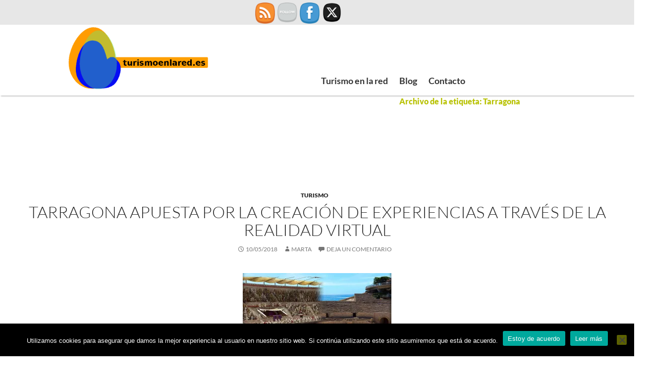

--- FILE ---
content_type: text/html; charset=UTF-8
request_url: https://www.turismoenlared.es/tag/tarragona/
body_size: 31188
content:
<!DOCTYPE html>
<!--[if IE 7]>
<html class="ie ie7" lang="es">
<![endif]-->
<!--[if IE 8]>
<html class="ie ie8" lang="es">
<![endif]-->
<!--[if !(IE 7) & !(IE 8)]><!-->
<html lang="es">
<!--<![endif]-->
<head>
<meta charset="UTF-8">
<meta name="viewport" content="width=device-width">
<title>Tarragona archivos - Turismo en la Red</title>
<link rel="profile" href="https://gmpg.org/xfn/11">
<link rel="pingback" href="https://www.turismoenlared.es/xmlrpc.php">
<!--[if lt IE 9]>
<script src="https://www.turismoenlared.es/wp-content/themes/twentyfourteen/js/html5.js"></script>
<![endif]-->
<link href="https://fonts.googleapis.com/css?family=Raleway,Lato" rel="stylesheet">
<meta name='robots' content='index, follow, max-image-preview:large, max-snippet:-1, max-video-preview:-1' />
<!-- This site is optimized with the Yoast SEO plugin v26.8 - https://yoast.com/product/yoast-seo-wordpress/ -->
<link rel="canonical" href="https://www.turismoenlared.es/tag/tarragona/" />
<meta property="og:locale" content="es_ES" />
<meta property="og:type" content="article" />
<meta property="og:title" content="Tarragona archivos - Turismo en la Red" />
<meta property="og:url" content="https://www.turismoenlared.es/tag/tarragona/" />
<meta property="og:site_name" content="Turismo en la Red" />
<meta name="twitter:card" content="summary_large_image" />
<meta name="twitter:site" content="@Turismoenred" />
<script type="application/ld+json" class="yoast-schema-graph">{"@context":"https://schema.org","@graph":[{"@type":"CollectionPage","@id":"https://www.turismoenlared.es/tag/tarragona/","url":"https://www.turismoenlared.es/tag/tarragona/","name":"Tarragona archivos - Turismo en la Red","isPartOf":{"@id":"https://www.turismoenlared.es/#website"},"breadcrumb":{"@id":"https://www.turismoenlared.es/tag/tarragona/#breadcrumb"},"inLanguage":"es"},{"@type":"BreadcrumbList","@id":"https://www.turismoenlared.es/tag/tarragona/#breadcrumb","itemListElement":[{"@type":"ListItem","position":1,"name":"Portada","item":"https://www.turismoenlared.es/"},{"@type":"ListItem","position":2,"name":"Tarragona"}]},{"@type":"WebSite","@id":"https://www.turismoenlared.es/#website","url":"https://www.turismoenlared.es/","name":"Turismoenlared","description":"Sitio web destinado a profesionales y usuarios del Turismo","potentialAction":[{"@type":"SearchAction","target":{"@type":"EntryPoint","urlTemplate":"https://www.turismoenlared.es/?s={search_term_string}"},"query-input":{"@type":"PropertyValueSpecification","valueRequired":true,"valueName":"search_term_string"}}],"inLanguage":"es"}]}</script>
<!-- / Yoast SEO plugin. -->
<link rel='dns-prefetch' href='//secure.gravatar.com' />
<link rel='dns-prefetch' href='//stats.wp.com' />
<link rel='dns-prefetch' href='//v0.wordpress.com' />
<link rel='dns-prefetch' href='//widgets.wp.com' />
<link rel='dns-prefetch' href='//s0.wp.com' />
<link rel='dns-prefetch' href='//0.gravatar.com' />
<link rel='dns-prefetch' href='//1.gravatar.com' />
<link rel='dns-prefetch' href='//2.gravatar.com' />
<link rel='dns-prefetch' href='//jetpack.wordpress.com' />
<link rel='dns-prefetch' href='//public-api.wordpress.com' />
<link rel='preconnect' href='//i0.wp.com' />
<link rel='preconnect' href='//c0.wp.com' />
<link rel="alternate" type="application/rss+xml" title="Turismo en la Red &raquo; Feed" href="https://www.turismoenlared.es/feed/" />
<link rel="alternate" type="application/rss+xml" title="Turismo en la Red &raquo; Feed de los comentarios" href="https://www.turismoenlared.es/comments/feed/" />
<link rel="alternate" type="application/rss+xml" title="Turismo en la Red &raquo; Etiqueta Tarragona del feed" href="https://www.turismoenlared.es/tag/tarragona/feed/" />
<style id='wp-img-auto-sizes-contain-inline-css'>
img:is([sizes=auto i],[sizes^="auto," i]){contain-intrinsic-size:3000px 1500px}
/*# sourceURL=wp-img-auto-sizes-contain-inline-css */
</style>
<link rel='stylesheet' id='twentyfourteen-jetpack-css' href='https://c0.wp.com/p/jetpack/15.4/modules/theme-tools/compat/twentyfourteen.css' media='all' />
<style id='wp-emoji-styles-inline-css'>
img.wp-smiley, img.emoji {
display: inline !important;
border: none !important;
box-shadow: none !important;
height: 1em !important;
width: 1em !important;
margin: 0 0.07em !important;
vertical-align: -0.1em !important;
background: none !important;
padding: 0 !important;
}
/*# sourceURL=wp-emoji-styles-inline-css */
</style>
<style id='wp-block-library-inline-css'>
:root{--wp-block-synced-color:#7a00df;--wp-block-synced-color--rgb:122,0,223;--wp-bound-block-color:var(--wp-block-synced-color);--wp-editor-canvas-background:#ddd;--wp-admin-theme-color:#007cba;--wp-admin-theme-color--rgb:0,124,186;--wp-admin-theme-color-darker-10:#006ba1;--wp-admin-theme-color-darker-10--rgb:0,107,160.5;--wp-admin-theme-color-darker-20:#005a87;--wp-admin-theme-color-darker-20--rgb:0,90,135;--wp-admin-border-width-focus:2px}@media (min-resolution:192dpi){:root{--wp-admin-border-width-focus:1.5px}}.wp-element-button{cursor:pointer}:root .has-very-light-gray-background-color{background-color:#eee}:root .has-very-dark-gray-background-color{background-color:#313131}:root .has-very-light-gray-color{color:#eee}:root .has-very-dark-gray-color{color:#313131}:root .has-vivid-green-cyan-to-vivid-cyan-blue-gradient-background{background:linear-gradient(135deg,#00d084,#0693e3)}:root .has-purple-crush-gradient-background{background:linear-gradient(135deg,#34e2e4,#4721fb 50%,#ab1dfe)}:root .has-hazy-dawn-gradient-background{background:linear-gradient(135deg,#faaca8,#dad0ec)}:root .has-subdued-olive-gradient-background{background:linear-gradient(135deg,#fafae1,#67a671)}:root .has-atomic-cream-gradient-background{background:linear-gradient(135deg,#fdd79a,#004a59)}:root .has-nightshade-gradient-background{background:linear-gradient(135deg,#330968,#31cdcf)}:root .has-midnight-gradient-background{background:linear-gradient(135deg,#020381,#2874fc)}:root{--wp--preset--font-size--normal:16px;--wp--preset--font-size--huge:42px}.has-regular-font-size{font-size:1em}.has-larger-font-size{font-size:2.625em}.has-normal-font-size{font-size:var(--wp--preset--font-size--normal)}.has-huge-font-size{font-size:var(--wp--preset--font-size--huge)}.has-text-align-center{text-align:center}.has-text-align-left{text-align:left}.has-text-align-right{text-align:right}.has-fit-text{white-space:nowrap!important}#end-resizable-editor-section{display:none}.aligncenter{clear:both}.items-justified-left{justify-content:flex-start}.items-justified-center{justify-content:center}.items-justified-right{justify-content:flex-end}.items-justified-space-between{justify-content:space-between}.screen-reader-text{border:0;clip-path:inset(50%);height:1px;margin:-1px;overflow:hidden;padding:0;position:absolute;width:1px;word-wrap:normal!important}.screen-reader-text:focus{background-color:#ddd;clip-path:none;color:#444;display:block;font-size:1em;height:auto;left:5px;line-height:normal;padding:15px 23px 14px;text-decoration:none;top:5px;width:auto;z-index:100000}html :where(.has-border-color){border-style:solid}html :where([style*=border-top-color]){border-top-style:solid}html :where([style*=border-right-color]){border-right-style:solid}html :where([style*=border-bottom-color]){border-bottom-style:solid}html :where([style*=border-left-color]){border-left-style:solid}html :where([style*=border-width]){border-style:solid}html :where([style*=border-top-width]){border-top-style:solid}html :where([style*=border-right-width]){border-right-style:solid}html :where([style*=border-bottom-width]){border-bottom-style:solid}html :where([style*=border-left-width]){border-left-style:solid}html :where(img[class*=wp-image-]){height:auto;max-width:100%}:where(figure){margin:0 0 1em}html :where(.is-position-sticky){--wp-admin--admin-bar--position-offset:var(--wp-admin--admin-bar--height,0px)}@media screen and (max-width:600px){html :where(.is-position-sticky){--wp-admin--admin-bar--position-offset:0px}}
/*# sourceURL=wp-block-library-inline-css */
</style><style id='global-styles-inline-css'>
:root{--wp--preset--aspect-ratio--square: 1;--wp--preset--aspect-ratio--4-3: 4/3;--wp--preset--aspect-ratio--3-4: 3/4;--wp--preset--aspect-ratio--3-2: 3/2;--wp--preset--aspect-ratio--2-3: 2/3;--wp--preset--aspect-ratio--16-9: 16/9;--wp--preset--aspect-ratio--9-16: 9/16;--wp--preset--color--black: #000;--wp--preset--color--cyan-bluish-gray: #abb8c3;--wp--preset--color--white: #fff;--wp--preset--color--pale-pink: #f78da7;--wp--preset--color--vivid-red: #cf2e2e;--wp--preset--color--luminous-vivid-orange: #ff6900;--wp--preset--color--luminous-vivid-amber: #fcb900;--wp--preset--color--light-green-cyan: #7bdcb5;--wp--preset--color--vivid-green-cyan: #00d084;--wp--preset--color--pale-cyan-blue: #8ed1fc;--wp--preset--color--vivid-cyan-blue: #0693e3;--wp--preset--color--vivid-purple: #9b51e0;--wp--preset--color--green: #24890d;--wp--preset--color--dark-gray: #2b2b2b;--wp--preset--color--medium-gray: #767676;--wp--preset--color--light-gray: #f5f5f5;--wp--preset--gradient--vivid-cyan-blue-to-vivid-purple: linear-gradient(135deg,rgb(6,147,227) 0%,rgb(155,81,224) 100%);--wp--preset--gradient--light-green-cyan-to-vivid-green-cyan: linear-gradient(135deg,rgb(122,220,180) 0%,rgb(0,208,130) 100%);--wp--preset--gradient--luminous-vivid-amber-to-luminous-vivid-orange: linear-gradient(135deg,rgb(252,185,0) 0%,rgb(255,105,0) 100%);--wp--preset--gradient--luminous-vivid-orange-to-vivid-red: linear-gradient(135deg,rgb(255,105,0) 0%,rgb(207,46,46) 100%);--wp--preset--gradient--very-light-gray-to-cyan-bluish-gray: linear-gradient(135deg,rgb(238,238,238) 0%,rgb(169,184,195) 100%);--wp--preset--gradient--cool-to-warm-spectrum: linear-gradient(135deg,rgb(74,234,220) 0%,rgb(151,120,209) 20%,rgb(207,42,186) 40%,rgb(238,44,130) 60%,rgb(251,105,98) 80%,rgb(254,248,76) 100%);--wp--preset--gradient--blush-light-purple: linear-gradient(135deg,rgb(255,206,236) 0%,rgb(152,150,240) 100%);--wp--preset--gradient--blush-bordeaux: linear-gradient(135deg,rgb(254,205,165) 0%,rgb(254,45,45) 50%,rgb(107,0,62) 100%);--wp--preset--gradient--luminous-dusk: linear-gradient(135deg,rgb(255,203,112) 0%,rgb(199,81,192) 50%,rgb(65,88,208) 100%);--wp--preset--gradient--pale-ocean: linear-gradient(135deg,rgb(255,245,203) 0%,rgb(182,227,212) 50%,rgb(51,167,181) 100%);--wp--preset--gradient--electric-grass: linear-gradient(135deg,rgb(202,248,128) 0%,rgb(113,206,126) 100%);--wp--preset--gradient--midnight: linear-gradient(135deg,rgb(2,3,129) 0%,rgb(40,116,252) 100%);--wp--preset--font-size--small: 13px;--wp--preset--font-size--medium: 20px;--wp--preset--font-size--large: 36px;--wp--preset--font-size--x-large: 42px;--wp--preset--spacing--20: 0.44rem;--wp--preset--spacing--30: 0.67rem;--wp--preset--spacing--40: 1rem;--wp--preset--spacing--50: 1.5rem;--wp--preset--spacing--60: 2.25rem;--wp--preset--spacing--70: 3.38rem;--wp--preset--spacing--80: 5.06rem;--wp--preset--shadow--natural: 6px 6px 9px rgba(0, 0, 0, 0.2);--wp--preset--shadow--deep: 12px 12px 50px rgba(0, 0, 0, 0.4);--wp--preset--shadow--sharp: 6px 6px 0px rgba(0, 0, 0, 0.2);--wp--preset--shadow--outlined: 6px 6px 0px -3px rgb(255, 255, 255), 6px 6px rgb(0, 0, 0);--wp--preset--shadow--crisp: 6px 6px 0px rgb(0, 0, 0);}:where(.is-layout-flex){gap: 0.5em;}:where(.is-layout-grid){gap: 0.5em;}body .is-layout-flex{display: flex;}.is-layout-flex{flex-wrap: wrap;align-items: center;}.is-layout-flex > :is(*, div){margin: 0;}body .is-layout-grid{display: grid;}.is-layout-grid > :is(*, div){margin: 0;}:where(.wp-block-columns.is-layout-flex){gap: 2em;}:where(.wp-block-columns.is-layout-grid){gap: 2em;}:where(.wp-block-post-template.is-layout-flex){gap: 1.25em;}:where(.wp-block-post-template.is-layout-grid){gap: 1.25em;}.has-black-color{color: var(--wp--preset--color--black) !important;}.has-cyan-bluish-gray-color{color: var(--wp--preset--color--cyan-bluish-gray) !important;}.has-white-color{color: var(--wp--preset--color--white) !important;}.has-pale-pink-color{color: var(--wp--preset--color--pale-pink) !important;}.has-vivid-red-color{color: var(--wp--preset--color--vivid-red) !important;}.has-luminous-vivid-orange-color{color: var(--wp--preset--color--luminous-vivid-orange) !important;}.has-luminous-vivid-amber-color{color: var(--wp--preset--color--luminous-vivid-amber) !important;}.has-light-green-cyan-color{color: var(--wp--preset--color--light-green-cyan) !important;}.has-vivid-green-cyan-color{color: var(--wp--preset--color--vivid-green-cyan) !important;}.has-pale-cyan-blue-color{color: var(--wp--preset--color--pale-cyan-blue) !important;}.has-vivid-cyan-blue-color{color: var(--wp--preset--color--vivid-cyan-blue) !important;}.has-vivid-purple-color{color: var(--wp--preset--color--vivid-purple) !important;}.has-black-background-color{background-color: var(--wp--preset--color--black) !important;}.has-cyan-bluish-gray-background-color{background-color: var(--wp--preset--color--cyan-bluish-gray) !important;}.has-white-background-color{background-color: var(--wp--preset--color--white) !important;}.has-pale-pink-background-color{background-color: var(--wp--preset--color--pale-pink) !important;}.has-vivid-red-background-color{background-color: var(--wp--preset--color--vivid-red) !important;}.has-luminous-vivid-orange-background-color{background-color: var(--wp--preset--color--luminous-vivid-orange) !important;}.has-luminous-vivid-amber-background-color{background-color: var(--wp--preset--color--luminous-vivid-amber) !important;}.has-light-green-cyan-background-color{background-color: var(--wp--preset--color--light-green-cyan) !important;}.has-vivid-green-cyan-background-color{background-color: var(--wp--preset--color--vivid-green-cyan) !important;}.has-pale-cyan-blue-background-color{background-color: var(--wp--preset--color--pale-cyan-blue) !important;}.has-vivid-cyan-blue-background-color{background-color: var(--wp--preset--color--vivid-cyan-blue) !important;}.has-vivid-purple-background-color{background-color: var(--wp--preset--color--vivid-purple) !important;}.has-black-border-color{border-color: var(--wp--preset--color--black) !important;}.has-cyan-bluish-gray-border-color{border-color: var(--wp--preset--color--cyan-bluish-gray) !important;}.has-white-border-color{border-color: var(--wp--preset--color--white) !important;}.has-pale-pink-border-color{border-color: var(--wp--preset--color--pale-pink) !important;}.has-vivid-red-border-color{border-color: var(--wp--preset--color--vivid-red) !important;}.has-luminous-vivid-orange-border-color{border-color: var(--wp--preset--color--luminous-vivid-orange) !important;}.has-luminous-vivid-amber-border-color{border-color: var(--wp--preset--color--luminous-vivid-amber) !important;}.has-light-green-cyan-border-color{border-color: var(--wp--preset--color--light-green-cyan) !important;}.has-vivid-green-cyan-border-color{border-color: var(--wp--preset--color--vivid-green-cyan) !important;}.has-pale-cyan-blue-border-color{border-color: var(--wp--preset--color--pale-cyan-blue) !important;}.has-vivid-cyan-blue-border-color{border-color: var(--wp--preset--color--vivid-cyan-blue) !important;}.has-vivid-purple-border-color{border-color: var(--wp--preset--color--vivid-purple) !important;}.has-vivid-cyan-blue-to-vivid-purple-gradient-background{background: var(--wp--preset--gradient--vivid-cyan-blue-to-vivid-purple) !important;}.has-light-green-cyan-to-vivid-green-cyan-gradient-background{background: var(--wp--preset--gradient--light-green-cyan-to-vivid-green-cyan) !important;}.has-luminous-vivid-amber-to-luminous-vivid-orange-gradient-background{background: var(--wp--preset--gradient--luminous-vivid-amber-to-luminous-vivid-orange) !important;}.has-luminous-vivid-orange-to-vivid-red-gradient-background{background: var(--wp--preset--gradient--luminous-vivid-orange-to-vivid-red) !important;}.has-very-light-gray-to-cyan-bluish-gray-gradient-background{background: var(--wp--preset--gradient--very-light-gray-to-cyan-bluish-gray) !important;}.has-cool-to-warm-spectrum-gradient-background{background: var(--wp--preset--gradient--cool-to-warm-spectrum) !important;}.has-blush-light-purple-gradient-background{background: var(--wp--preset--gradient--blush-light-purple) !important;}.has-blush-bordeaux-gradient-background{background: var(--wp--preset--gradient--blush-bordeaux) !important;}.has-luminous-dusk-gradient-background{background: var(--wp--preset--gradient--luminous-dusk) !important;}.has-pale-ocean-gradient-background{background: var(--wp--preset--gradient--pale-ocean) !important;}.has-electric-grass-gradient-background{background: var(--wp--preset--gradient--electric-grass) !important;}.has-midnight-gradient-background{background: var(--wp--preset--gradient--midnight) !important;}.has-small-font-size{font-size: var(--wp--preset--font-size--small) !important;}.has-medium-font-size{font-size: var(--wp--preset--font-size--medium) !important;}.has-large-font-size{font-size: var(--wp--preset--font-size--large) !important;}.has-x-large-font-size{font-size: var(--wp--preset--font-size--x-large) !important;}
/*# sourceURL=global-styles-inline-css */
</style>
<style id='classic-theme-styles-inline-css'>
/*! This file is auto-generated */
.wp-block-button__link{color:#fff;background-color:#32373c;border-radius:9999px;box-shadow:none;text-decoration:none;padding:calc(.667em + 2px) calc(1.333em + 2px);font-size:1.125em}.wp-block-file__button{background:#32373c;color:#fff;text-decoration:none}
/*# sourceURL=/wp-includes/css/classic-themes.min.css */
</style>
<!-- <link rel='stylesheet' id='cpsh-shortcodes-css' href='https://www.turismoenlared.es/wp-content/plugins/column-shortcodes//assets/css/shortcodes.css?ver=1.0.1' media='all' /> -->
<!-- <link rel='stylesheet' id='contact-form-7-css' href='https://www.turismoenlared.es/wp-content/plugins/contact-form-7/includes/css/styles.css?ver=6.1.4' media='all' /> -->
<!-- <link rel='stylesheet' id='cookie-notice-front-css' href='https://www.turismoenlared.es/wp-content/plugins/cookie-notice/css/front.min.css?ver=2.5.11' media='all' /> -->
<!-- <link rel='stylesheet' id='wp-banners-css-css' href='https://www.turismoenlared.es/wp-content/plugins/custom-banners/assets/css/wp-banners.css?ver=6.9' media='all' /> -->
<!-- <link rel='stylesheet' id='SFSIPLUSmainCss-css' href='https://www.turismoenlared.es/wp-content/plugins/ultimate-social-media-plus/css/sfsi-style.css?ver=3.7.1' media='all' /> -->
<!-- <link rel='stylesheet' id='flxmap-css' href='https://www.turismoenlared.es/wp-content/plugins/wp-flexible-map/static/css/styles.css?ver=1.19.0' media='all' /> -->
<!-- <link rel='stylesheet' id='wml_client_style-css' href='https://www.turismoenlared.es/wp-content/plugins/wp-masonry-layout/css/wmlc_client.css?ver=6.9' media='all' /> -->
<!-- <link rel='stylesheet' id='twentyfourteen-lato-css' href='https://www.turismoenlared.es/wp-content/themes/twentyfourteen/fonts/font-lato.css?ver=20230328' media='all' /> -->
<link rel="stylesheet" type="text/css" href="//www.turismoenlared.es/wp-content/cache/wpfc-minified/2ag3oe7q/dglp8.css" media="all"/>
<link rel='stylesheet' id='genericons-css' href='https://c0.wp.com/p/jetpack/15.4/_inc/genericons/genericons/genericons.css' media='all' />
<!-- <link rel='stylesheet' id='twentyfourteen-style-css' href='https://www.turismoenlared.es/wp-content/themes/twentyfourteen-hijo/style.css?ver=20251202' media='all' /> -->
<!-- <link rel='stylesheet' id='twentyfourteen-block-style-css' href='https://www.turismoenlared.es/wp-content/themes/twentyfourteen/css/blocks.css?ver=20250715' media='all' /> -->
<link rel="stylesheet" type="text/css" href="//www.turismoenlared.es/wp-content/cache/wpfc-minified/97bzlwbp/2acx9.css" media="all"/>
<link rel='stylesheet' id='jetpack_likes-css' href='https://c0.wp.com/p/jetpack/15.4/modules/likes/style.css' media='all' />
<!-- <link rel='stylesheet' id='wp-featherlight-css' href='https://www.turismoenlared.es/wp-content/plugins/wp-featherlight/css/wp-featherlight.min.css?ver=1.3.4' media='all' /> -->
<!-- <link rel='stylesheet' id='wp_edit_column-styles-css' href='https://www.turismoenlared.es/wp-content/plugins/wp-edit/css/column-style.css?ver=6.9' media='all' /> -->
<link rel="stylesheet" type="text/css" href="//www.turismoenlared.es/wp-content/cache/wpfc-minified/zgymy1z/4bplv.css" media="all"/>
<script id="cookie-notice-front-js-before">
var cnArgs = {"ajaxUrl":"https:\/\/www.turismoenlared.es\/wp-admin\/admin-ajax.php","nonce":"640fc67cd2","hideEffect":"fade","position":"bottom","onScroll":false,"onScrollOffset":100,"onClick":false,"cookieName":"cookie_notice_accepted","cookieTime":2592000,"cookieTimeRejected":2592000,"globalCookie":false,"redirection":false,"cache":false,"revokeCookies":false,"revokeCookiesOpt":"automatic"};
//# sourceURL=cookie-notice-front-js-before
</script>
<script src='//www.turismoenlared.es/wp-content/cache/wpfc-minified/98z8v1h2/2acxc.js' type="text/javascript"></script>
<!-- <script src="https://www.turismoenlared.es/wp-content/plugins/cookie-notice/js/front.min.js?ver=2.5.11" id="cookie-notice-front-js"></script> -->
<script src="https://c0.wp.com/c/6.9/wp-includes/js/jquery/jquery.min.js" id="jquery-core-js"></script>
<script src="https://c0.wp.com/c/6.9/wp-includes/js/jquery/jquery-migrate.min.js" id="jquery-migrate-js"></script>
<script id="image-watermark-no-right-click-js-before">
var iwArgsNoRightClick = {"rightclick":"N","draganddrop":"N","devtools":"Y","enableToast":"Y","toastMessage":"This content is protected"};
//# sourceURL=image-watermark-no-right-click-js-before
</script>
<script src='//www.turismoenlared.es/wp-content/cache/wpfc-minified/k2tvrrwg/drsj.js' type="text/javascript"></script>
<!-- <script src="https://www.turismoenlared.es/wp-content/plugins/image-watermark/js/no-right-click.js?ver=2.0.4" id="image-watermark-no-right-click-js"></script> -->
<!-- <script src="https://www.turismoenlared.es/wp-content/plugins/wp-masonry-layout/js/wmljs.js?ver=6.9" id="wmljs-js"></script> -->
<!-- <script src="https://www.turismoenlared.es/wp-content/plugins/wp-masonry-layout/js/jquery.infinitescroll.min.js?ver=6.9" id="wml_infinity_scroll-js"></script> -->
<!-- <script src="https://www.turismoenlared.es/wp-content/themes/twentyfourteen/js/functions.js?ver=20250729" id="twentyfourteen-script-js" defer data-wp-strategy="defer"></script> -->
<link rel="https://api.w.org/" href="https://www.turismoenlared.es/wp-json/" /><link rel="alternate" title="JSON" type="application/json" href="https://www.turismoenlared.es/wp-json/wp/v2/tags/104" /><link rel="EditURI" type="application/rsd+xml" title="RSD" href="https://www.turismoenlared.es/xmlrpc.php?rsd" />
<meta name="generator" content="WordPress 6.9" />
<style type="text/css" media="screen"></style>	<script>
window.addEventListener("sfsi_plus_functions_loaded", function() {
var body = document.getElementsByTagName('body')[0];
// console.log(body);
body.classList.add("sfsi_plus_3.53");
})
// window.addEventListener('sfsi_plus_functions_loaded',function(e) {
// 	jQuery("body").addClass("sfsi_plus_3.53")
// });
jQuery(document).ready(function(e) {
jQuery("body").addClass("sfsi_plus_3.53")
});
function sfsi_plus_processfurther(ref) {
var feed_id = '[base64]';
var feedtype = 8;
var email = jQuery(ref).find('input[name="email"]').val();
var filter = /^(([^<>()[\]\\.,;:\s@\"]+(\.[^<>()[\]\\.,;:\s@\"]+)*)|(\".+\"))@((\[[0-9]{1,3}\.[0-9]{1,3}\.[0-9]{1,3}\.[0-9]{1,3}\])|(([a-zA-Z\-0-9]+\.)+[a-zA-Z]{2,}))$/;
if ((email != "Enter your email") && (filter.test(email))) {
if (feedtype == "8") {
var url = "https://api.follow.it/subscription-form/" + feed_id + "/" + feedtype;
window.open(url, "popupwindow", "scrollbars=yes,width=1080,height=760");
return true;
}
} else {
alert("Please enter email address");
jQuery(ref).find('input[name="email"]').focus();
return false;
}
}
</script>
<style>
.sfsi_plus_subscribe_Popinner {
width: 100% !important;
height: auto !important;
border: 1px solid #b5b5b5 !important;
padding: 18px 0px !important;
background-color: #ffffff !important;
}
.sfsi_plus_subscribe_Popinner form {
margin: 0 20px !important;
}
.sfsi_plus_subscribe_Popinner h5 {
font-family: Helvetica,Arial,sans-serif !important;
font-weight: bold !important;
color: #000000 !important;
font-size: 16px !important;
text-align: center !important;
margin: 0 0 10px !important;
padding: 0 !important;
}
.sfsi_plus_subscription_form_field {
margin: 5px 0 !important;
width: 100% !important;
display: inline-flex;
display: -webkit-inline-flex;
}
.sfsi_plus_subscription_form_field input {
width: 100% !important;
padding: 10px 0px !important;
}
.sfsi_plus_subscribe_Popinner input[type=email] {
font-family: Helvetica,Arial,sans-serif !important;
font-style: normal !important;
color:  !important;
font-size: 14px !important;
text-align: center !important;
}
.sfsi_plus_subscribe_Popinner input[type=email]::-webkit-input-placeholder {
font-family: Helvetica,Arial,sans-serif !important;
font-style: normal !important;
color:  !important;
font-size: 14px !important;
text-align: center !important;
}
.sfsi_plus_subscribe_Popinner input[type=email]:-moz-placeholder {
/* Firefox 18- */
font-family: Helvetica,Arial,sans-serif !important;
font-style: normal !important;
color:  !important;
font-size: 14px !important;
text-align: center !important;
}
.sfsi_plus_subscribe_Popinner input[type=email]::-moz-placeholder {
/* Firefox 19+ */
font-family: Helvetica,Arial,sans-serif !important;
font-style: normal !important;
color:  !important;
font-size: 14px !important;
text-align: center !important;
}
.sfsi_plus_subscribe_Popinner input[type=email]:-ms-input-placeholder {
font-family: Helvetica,Arial,sans-serif !important;
font-style: normal !important;
color:  !important;
font-size: 14px !important;
text-align: center !important;
}
.sfsi_plus_subscribe_Popinner input[type=submit] {
font-family: Helvetica,Arial,sans-serif !important;
font-weight: bold !important;
color: #000000 !important;
font-size: 16px !important;
text-align: center !important;
background-color: #dedede !important;
}
</style>
<meta name="follow.[base64]" content="y6ageR2wzW4XgKHCRvyv"/>	<style>img#wpstats{display:none}</style>
<style>.recentcomments a{display:inline !important;padding:0 !important;margin:0 !important;}</style><link rel="icon" href="https://i0.wp.com/www.turismoenlared.es/wp-content/uploads/2017/12/cropped-logo-turismoenlared-mini.png?fit=32%2C32&#038;ssl=1" sizes="32x32" />
<link rel="icon" href="https://i0.wp.com/www.turismoenlared.es/wp-content/uploads/2017/12/cropped-logo-turismoenlared-mini.png?fit=192%2C192&#038;ssl=1" sizes="192x192" />
<link rel="apple-touch-icon" href="https://i0.wp.com/www.turismoenlared.es/wp-content/uploads/2017/12/cropped-logo-turismoenlared-mini.png?fit=180%2C180&#038;ssl=1" />
<meta name="msapplication-TileImage" content="https://i0.wp.com/www.turismoenlared.es/wp-content/uploads/2017/12/cropped-logo-turismoenlared-mini.png?fit=270%2C270&#038;ssl=1" />
<!-- Global site tag (gtag.js) - Google Analytics -->
<script async src="https://www.googletagmanager.com/gtag/js?id=UA-114903877-1"></script>
<script>
window.dataLayer = window.dataLayer || [];
function gtag(){dataLayer.push(arguments);}
gtag('js', new Date());
gtag('config', 'UA-114903877-1');
</script>
<link rel='stylesheet' id='jetpack-swiper-library-css' href='https://c0.wp.com/p/jetpack/15.4/_inc/blocks/swiper.css' media='all' />
<link rel='stylesheet' id='jetpack-carousel-css' href='https://c0.wp.com/p/jetpack/15.4/modules/carousel/jetpack-carousel.css' media='all' />
</head>
<body data-rsssl=1 class="archive tag tag-tarragona tag-104 wp-embed-responsive wp-theme-twentyfourteen wp-child-theme-twentyfourteen-hijo cookies-not-set sfsi_plus_actvite_theme_cute metaslider-plugin wp-featherlight-captions group-blog header-image list-view footer-widgets">
<div id="page" class="hfeed site">
<header id="masthead" class="site-header" role="banner">
<div class="superheader">
<div class="center">
<div class="sfsi_plus_widget"><div id="sfsi_plus_wDiv"></div><div class="sfsiplus_norm_row sfsi_plus_wDiv"  style="width:225px;position:absolute;;text-align:left"><div style='width:40px; height:auto;margin-left:5px;margin-bottom:5px;' class='sfsi_plus_wicons shuffeldiv1 '><div class='sfsiplus_inerCnt'><a class='sficn1' data-effect='scale' target='_blank'  href='https://turismoenlared.es/feed/'  style='width:40px; height:40px;opacity:1;' ><img alt='RSS' title='RSS' src='https://www.turismoenlared.es/wp-content/plugins/ultimate-social-media-plus/images/icons_theme/cute/cute_rss.png' width='40' height='40' style='' class='sfcm sfsi_wicon sfsiplusid_round_icon_rss' data-effect='scale'  /></a></div></div><div style='width:40px; height:auto;margin-left:5px;margin-bottom:5px;' class='sfsi_plus_wicons shuffeldiv1 '><div class='sfsiplus_inerCnt'><a class='sficn1' data-effect='scale' target='_blank'  href='http://www.specificfeeds.com/widgets/emailSubscribeEncFeed/[base64]/OA=='  style='width:40px; height:40px;opacity:1;' ><img alt='Follow by Email' title='Follow by Email' src='https://www.turismoenlared.es/wp-content/plugins/ultimate-social-media-plus/images/icons_theme/cute/cute_subscribe.png' width='40' height='40' style='' class='sfcm sfsi_wicon sfsiplusid_round_icon_email' data-effect='scale'  /></a></div></div><div style='width:40px; height:auto;margin-left:5px;margin-bottom:5px;' class='sfsi_plus_wicons shuffeldiv1 '><div class='sfsiplus_inerCnt'><a class='sficn1' data-effect='scale'   href='javascript:void(0);'  style='width:40px; height:40px;opacity:1;' ><img alt='Facebook' title='Facebook' src='https://www.turismoenlared.es/wp-content/plugins/ultimate-social-media-plus/images/icons_theme/cute/cute_fb.png' width='40' height='40' style='' class='sfcm sfsi_wicon sfsiplusid_round_icon_facebook' data-effect='scale'  /></a><div class="sfsi_plus_tool_tip_2 sfsi_plus_fb_tool_bdr sfsi_plus_Tlleft sfsiplusid_facebook" style="display:block;width:62px;opacity:0;z-index:-1;"><span class="bot_arow bot_fb_arow"></span><div class="sfsi_plus_inside"><div  class='icon2'><div class="fb-like" data-width="180" data-show-faces="false" data-href="https%3A%2F%2Fwww.turismoenlared.es%2Ftag%2Ftarragona%2F" data-layout="button" data-action="like" data-share="false" ></div></div></div></div></div></div><div style='width:40px; height:auto;margin-left:5px;margin-bottom:5px;' class='sfsi_plus_wicons shuffeldiv1 '><div class='sfsiplus_inerCnt'><a class='sficn1' data-effect='scale'   href='javascript:void(0);'  style='width:40px; height:40px;opacity:1;' ><img alt='Twitter' title='Twitter' src='https://www.turismoenlared.es/wp-content/plugins/ultimate-social-media-plus/images/icons_theme/cute/cute_twitter.png' width='40' height='40' style='' class='sfcm sfsi_wicon sfsiplusid_round_icon_twitter' data-effect='scale'  /></a><div class="sfsi_plus_tool_tip_2 sfsi_plus_twt_tool_bdr sfsi_plus_Tlleft sfsiplusid_twitter" style="display:block;width:59px;opacity:0;z-index:-1;"><span class="bot_arow bot_twt_arow"></span><div class="sfsi_plus_inside"><div  class='icon2'><div class='sf_twiter' style='display: inline-block;vertical-align: middle;width: auto;'>
<a target='_blank' href='https://x.com/intent/post?text=Hey%2C+check+out+this+cool+site+I+found%3A+www.yourname.com+%23Topic+via%40my_twitter_name https://www.turismoenlared.es/tag/tarragona'style='display:inline-block' >
<img nopin=nopin width='auto' class='sfsi_plus_wicon' src='https://www.turismoenlared.es/wp-content/plugins/ultimate-social-media-plus/images/share_icons/Twitter_Tweet/en_US_Tweet.svg' alt='Tweet' title='Tweet' >
</a>
</div></div></div></div></div></div></div ><div id="sfsi_holder" class="sfsi_plus_holders" style="position: relative; float: left;width:100%;z-index:-1;"></div ><script></script><div style="clear: both;"></div></div> 
</div>
<!--<div id="contact">
<img width="16" src="https://www.communico.es/dummy//wp-content/uploads/2017/02/sobre.png" alt="email">&nbsp;&nbsp; <a href="mailto:info@turismoenlared.es">info@turismoenlared.es</a> &nbsp;&nbsp;- &nbsp;&nbsp;<img width="16" src="https://www.communico.es/dummy//wp-content/uploads/2017/02/telefono.png" alt="telefono">&nbsp;&nbsp; <a href="tel:+34 91000000"> 91 000000 </a>&nbsp;&nbsp; - &nbsp;&nbsp;
<img width="14" src="https://www.communico.es/dummy//wp-content/uploads/2017/02/locator.png" alt="contacto">&nbsp;&nbsp; <a href="/contacto" rel="contacto">
Contacto
</a>&nbsp;&nbsp;			
<div class="search-toggle">
<a href="#search-container" class="screen-reader-text" aria-expanded="false" aria-controls="search-container">Buscar</a>
</div>    
</div>-->
</div>
<div class="header-main">
<div class="contenidos">	
<div class="logotipo">
<a href="https://www.turismoenlared.es/" rel="home">
<img src="https://www.turismoenlared.es/wp-content/uploads/2017/12/logo-turismoenlared-ok-1.png" width="800" height="355" alt="Turismo en la Red">
</a>
</div>
<nav id="primary-navigation" class="site-navigation primary-navigation" role="navigation">
<button class="menu-toggle">Menú principal</button>
<a class="screen-reader-text skip-link" href="#content">Saltar al contenido</a>
<div class="menu-menu-principal-container"><ul id="primary-menu" class="nav-menu"><li id="menu-item-1489" class="menu-item menu-item-type-post_type menu-item-object-page menu-item-home menu-item-1489"><a href="https://www.turismoenlared.es/">Turismo en la red</a></li>
<li id="menu-item-1487" class="menu-item menu-item-type-post_type menu-item-object-page current_page_parent menu-item-1487"><a href="https://www.turismoenlared.es/blog/">Blog</a></li>
<li id="menu-item-1488" class="menu-item menu-item-type-post_type menu-item-object-page menu-item-1488"><a href="https://www.turismoenlared.es/contacto/">Contacto</a></li>
</ul></div>				
</nav>
</div>
</div>
<div id="search-container" class="search-box-wrapper hide">
<div class="search-box">
<form role="search" method="get" class="search-form" action="https://www.turismoenlared.es/">
<label>
<span class="screen-reader-text">Buscar:</span>
<input type="search" class="search-field" placeholder="Buscar &hellip;" value="" name="s" />
</label>
<input type="submit" class="search-submit" value="Buscar" />
</form>			</div>
</div>
</header><!-- #masthead -->
<div id="main" class="site-main">
<section id="primary" class="content-area">
<div id="content" class="site-content" role="main">
<header class="archive-header">
<h1 class="archive-title">
Archivo de la etiqueta: Tarragona				</h1>
</header><!-- .archive-header -->
<article id="post-2340" class="post-2340 post type-post status-publish format-standard hentry category-turismo tag-app tag-imageen tag-tarraco tag-tarragona tag-turismo wpautop">
<header class="entry-header">
<div class="entry-meta">
<span class="cat-links"><a href="https://www.turismoenlared.es/category/turismo/" rel="category tag">Turismo</a></span>
</div>
<h1 class="entry-title"><a href="https://www.turismoenlared.es/tarragona-apuesta-por-la-creacion-de-experiencias-a-traves-de-la-realidad-virtual/" rel="bookmark">Tarragona apuesta por la creación de experiencias a través de la realidad virtual</a></h1>
<div class="entry-meta">
<span class="entry-date"><a href="https://www.turismoenlared.es/tarragona-apuesta-por-la-creacion-de-experiencias-a-traves-de-la-realidad-virtual/" rel="bookmark"><time class="entry-date" datetime="2018-05-10T07:48:52+00:00">10/05/2018</time></a></span> <span class="byline"><span class="author vcard"><a class="url fn n" href="https://www.turismoenlared.es/author/marta/" rel="author">Marta</a></span></span>			<span class="comments-link"><a href="https://www.turismoenlared.es/tarragona-apuesta-por-la-creacion-de-experiencias-a-traves-de-la-realidad-virtual/#respond">Deja un comentario</a></span>
</div><!-- .entry-meta -->
</header><!-- .entry-header -->
<div class="entry-content">
<p><img data-recalc-dims="1" fetchpriority="high" decoding="async" data-attachment-id="2342" data-permalink="https://www.turismoenlared.es/tarragona-apuesta-por-la-creacion-de-experiencias-a-traves-de-la-realidad-virtual/tarragona_-_app_imageen_anfiteatro_-_copia/" data-orig-file="https://i0.wp.com/www.turismoenlared.es/wp-content/uploads/2018/05/tarragona_-_app_imageen_anfiteatro_-_copia.jpg?fit=1305%2C787&amp;ssl=1" data-orig-size="1305,787" data-comments-opened="1" data-image-meta="{&quot;aperture&quot;:&quot;0&quot;,&quot;credit&quot;:&quot;&quot;,&quot;camera&quot;:&quot;&quot;,&quot;caption&quot;:&quot;&quot;,&quot;created_timestamp&quot;:&quot;0&quot;,&quot;copyright&quot;:&quot;&quot;,&quot;focal_length&quot;:&quot;0&quot;,&quot;iso&quot;:&quot;0&quot;,&quot;shutter_speed&quot;:&quot;0&quot;,&quot;title&quot;:&quot;&quot;,&quot;orientation&quot;:&quot;1&quot;}" data-image-title="tarragona_-_app_imageen_anfiteatro_-_copia" data-image-description="" data-image-caption="" data-medium-file="https://i0.wp.com/www.turismoenlared.es/wp-content/uploads/2018/05/tarragona_-_app_imageen_anfiteatro_-_copia.jpg?fit=300%2C181&amp;ssl=1" data-large-file="https://i0.wp.com/www.turismoenlared.es/wp-content/uploads/2018/05/tarragona_-_app_imageen_anfiteatro_-_copia.jpg?fit=474%2C286&amp;ssl=1" class="alignnone size-medium wp-image-2342 aligncenter" src="https://i0.wp.com/www.turismoenlared.es/wp-content/uploads/2018/05/tarragona_-_app_imageen_anfiteatro_-_copia-300x181.jpg?resize=300%2C181" alt="" width="300" height="181" srcset="https://i0.wp.com/www.turismoenlared.es/wp-content/uploads/2018/05/tarragona_-_app_imageen_anfiteatro_-_copia.jpg?resize=300%2C181&amp;ssl=1 300w, https://i0.wp.com/www.turismoenlared.es/wp-content/uploads/2018/05/tarragona_-_app_imageen_anfiteatro_-_copia.jpg?resize=768%2C463&amp;ssl=1 768w, https://i0.wp.com/www.turismoenlared.es/wp-content/uploads/2018/05/tarragona_-_app_imageen_anfiteatro_-_copia.jpg?resize=1024%2C618&amp;ssl=1 1024w, https://i0.wp.com/www.turismoenlared.es/wp-content/uploads/2018/05/tarragona_-_app_imageen_anfiteatro_-_copia.jpg?w=1305&amp;ssl=1 1305w, https://i0.wp.com/www.turismoenlared.es/wp-content/uploads/2018/05/tarragona_-_app_imageen_anfiteatro_-_copia.jpg?w=948&amp;ssl=1 948w" sizes="(max-width: 300px) 100vw, 300px" /></p>
<p style="text-align: center;"><strong>Tarragona tiene en el pasado –el legado arqueológico romano de Tarraco, Patrimonio de la Humanidad por la UNESCO– uno de sus grandes atractivos turísticos, pero apuesta por el presente para darlo a conocer de un modo más real gracias a las nuevas tecnologías. Así, su Patronato Municipal de Turismo ha lanzado una campaña de promoción de la App Imageen Tarraco, gratuita para móviles, <em>tablets</em> y gafas 3D, con la que se consigue la creación de nuevas experiencias a través de la realidad virtual que permiten revivir el pasado romano fusionado con el presente en sus lugares más representativos, como el Anfiteatro, el Circo romano, el Foro local o de la Colonia y el Recinto de culto, donde actualmente su ubica su Catedral. </strong></p>
<p><strong>     Tarragona, </strong>la ciudad que mejor sabe contar su historia –gracias a recreaciones como ‘Tarraco Viva’ o ‘Amfiteatrvum’, evolución de ‘Historia Viva– <strong>se sitúa también a la vanguardia de la innovación turística</strong>. Y teniendo muy en cuenta el crecimiento imparable de los turistas hiperconectados, ha apostado por la <strong>creación de nuevas experiencias a través de la realidad vitual</strong>.</p>
<p>&nbsp;</p>
<p>Con este espíritu innovador, el Patronato Municipal de Turismo tarraconense ha lanzado una campaña de promoción de la <strong><a href="https://www.tarragonaturisme.cat/es/la-aplicacion-imageen">App Imageen Tarraco</a></strong>, <strong>gratuita para móviles, <em>tablets </em>y gafas 3D</strong>, que pretende dar una nueva dimensión a los monumentos más representativos de su valioso legado arqueológico romano, Patrimonio de la Humanidad por la UNESCO desde el año 2000. Una fascinante <strong>inmersión visual que fusiona pasado y presente</strong> en escenarios tan carismáticos como el <strong>Anfiteatro</strong>, el <strong>circo romano</strong>, el <strong>foro local</strong> o de la Coloniay el <strong>recinto de culto</strong>, donde está ubicada la <strong>Catedral</strong>.</p>
<figure id="attachment_2341" aria-describedby="caption-attachment-2341" style="width: 300px" class="wp-caption aligncenter"><img data-recalc-dims="1" decoding="async" data-attachment-id="2341" data-permalink="https://www.turismoenlared.es/tarragona-apuesta-por-la-creacion-de-experiencias-a-traves-de-la-realidad-virtual/rp-imageen/" data-orig-file="https://i0.wp.com/www.turismoenlared.es/wp-content/uploads/2018/05/RP-Imageen.jpg?fit=1024%2C684&amp;ssl=1" data-orig-size="1024,684" data-comments-opened="1" data-image-meta="{&quot;aperture&quot;:&quot;5&quot;,&quot;credit&quot;:&quot;&quot;,&quot;camera&quot;:&quot;NIKON D7100&quot;,&quot;caption&quot;:&quot;????????????????????????????????????&quot;,&quot;created_timestamp&quot;:&quot;1177550203&quot;,&quot;copyright&quot;:&quot;&quot;,&quot;focal_length&quot;:&quot;20&quot;,&quot;iso&quot;:&quot;800&quot;,&quot;shutter_speed&quot;:&quot;0.0125&quot;,&quot;title&quot;:&quot;&quot;,&quot;orientation&quot;:&quot;1&quot;}" data-image-title="RP Imageen" data-image-description="" data-image-caption="&lt;p&gt;????????????????????????????????????&lt;/p&gt;
" data-medium-file="https://i0.wp.com/www.turismoenlared.es/wp-content/uploads/2018/05/RP-Imageen.jpg?fit=300%2C200&amp;ssl=1" data-large-file="https://i0.wp.com/www.turismoenlared.es/wp-content/uploads/2018/05/RP-Imageen.jpg?fit=474%2C317&amp;ssl=1" class="size-medium wp-image-2341" src="https://i0.wp.com/www.turismoenlared.es/wp-content/uploads/2018/05/RP-Imageen-300x200.jpg?resize=300%2C200" alt="" width="300" height="200" srcset="https://i0.wp.com/www.turismoenlared.es/wp-content/uploads/2018/05/RP-Imageen.jpg?resize=300%2C200&amp;ssl=1 300w, https://i0.wp.com/www.turismoenlared.es/wp-content/uploads/2018/05/RP-Imageen.jpg?resize=768%2C513&amp;ssl=1 768w, https://i0.wp.com/www.turismoenlared.es/wp-content/uploads/2018/05/RP-Imageen.jpg?w=1024&amp;ssl=1 1024w, https://i0.wp.com/www.turismoenlared.es/wp-content/uploads/2018/05/RP-Imageen.jpg?w=948&amp;ssl=1 948w" sizes="(max-width: 300px) 100vw, 300px" /><figcaption id="caption-attachment-2341" class="wp-caption-text">J.A. Muñiz, Inma Rodríguez y Ángel Arenas</figcaption></figure>
<p>Según explica la <strong>Concejala de Turismo, Inma Rodríguez</strong>, <em>“Tarragona es pionera en este tipo de divulgación digital. Queremos llegar a aquel potencial visitante mucho más proclive a viajar a una ciudad histórica que mira hacia el futuro e invita a participar de manera más activa, emocionante e innovadora en el descubrimiento de su historia y su legado patrimonial”.</em></p>
<p>&nbsp;</p>
<p>Enmarcada en el <strong>Año del Turismo Cultural</strong>, que impulsa la Generalitat de Catalunya, y el <strong>Año del Patrimonio Cultural Europeo</strong>, esta campaña está pensada para <strong>poner en valor el rico patrimonio cultural de la ciudad</strong>, mejorando la calidad de la experiencia de los visitantes y potenciando la marca Tarragona.</p>
<p>&nbsp;</p>
<p>Otro de los objetivos es involucrar a los agentes turísticos y a la ciudadanía como principales prescriptores del destino. <em>“Los turistas valoran enormemente el trato que reciben por parte de la comunidad local y la ciudadanía aprecia la integración del visitante y el beneficio del desarrollo turístico de la ciudad. Por eso esta campaña da un peso importante a la implicación de todos los tarraconenses y al tejido empresarial relacionado con el turismo”,</em> afirma <strong>Inma Rodríguez.</strong></p>
<p style="text-align: center;"><strong> <img data-recalc-dims="1" decoding="async" data-attachment-id="2344" data-permalink="https://www.turismoenlared.es/tarragona-apuesta-por-la-creacion-de-experiencias-a-traves-de-la-realidad-virtual/tarragona_-_app_imageen_e10-12_circo_conclusion_b_01725_final_-_copia/" data-orig-file="https://i0.wp.com/www.turismoenlared.es/wp-content/uploads/2018/05/tarragona_-_app_imageen_e10.12_circo_conclusion_b_01725_final_-_copia.jpg?fit=1200%2C675&amp;ssl=1" data-orig-size="1200,675" data-comments-opened="1" data-image-meta="{&quot;aperture&quot;:&quot;0&quot;,&quot;credit&quot;:&quot;&quot;,&quot;camera&quot;:&quot;&quot;,&quot;caption&quot;:&quot;&quot;,&quot;created_timestamp&quot;:&quot;0&quot;,&quot;copyright&quot;:&quot;&quot;,&quot;focal_length&quot;:&quot;0&quot;,&quot;iso&quot;:&quot;0&quot;,&quot;shutter_speed&quot;:&quot;0&quot;,&quot;title&quot;:&quot;&quot;,&quot;orientation&quot;:&quot;0&quot;}" data-image-title="tarragona_-_app_imageen_e10.12_circo_conclusion_b_01725_final_-_copia" data-image-description="" data-image-caption="" data-medium-file="https://i0.wp.com/www.turismoenlared.es/wp-content/uploads/2018/05/tarragona_-_app_imageen_e10.12_circo_conclusion_b_01725_final_-_copia.jpg?fit=300%2C169&amp;ssl=1" data-large-file="https://i0.wp.com/www.turismoenlared.es/wp-content/uploads/2018/05/tarragona_-_app_imageen_e10.12_circo_conclusion_b_01725_final_-_copia.jpg?fit=474%2C267&amp;ssl=1" class="alignnone size-medium wp-image-2344" src="https://i0.wp.com/www.turismoenlared.es/wp-content/uploads/2018/05/tarragona_-_app_imageen_e10.12_circo_conclusion_b_01725_final_-_copia-300x169.jpg?resize=300%2C169" alt="" width="300" height="169" srcset="https://i0.wp.com/www.turismoenlared.es/wp-content/uploads/2018/05/tarragona_-_app_imageen_e10.12_circo_conclusion_b_01725_final_-_copia.jpg?resize=300%2C169&amp;ssl=1 300w, https://i0.wp.com/www.turismoenlared.es/wp-content/uploads/2018/05/tarragona_-_app_imageen_e10.12_circo_conclusion_b_01725_final_-_copia.jpg?resize=768%2C432&amp;ssl=1 768w, https://i0.wp.com/www.turismoenlared.es/wp-content/uploads/2018/05/tarragona_-_app_imageen_e10.12_circo_conclusion_b_01725_final_-_copia.jpg?resize=1024%2C576&amp;ssl=1 1024w, https://i0.wp.com/www.turismoenlared.es/wp-content/uploads/2018/05/tarragona_-_app_imageen_e10.12_circo_conclusion_b_01725_final_-_copia.jpg?w=1200&amp;ssl=1 1200w, https://i0.wp.com/www.turismoenlared.es/wp-content/uploads/2018/05/tarragona_-_app_imageen_e10.12_circo_conclusion_b_01725_final_-_copia.jpg?w=948&amp;ssl=1 948w" sizes="(max-width: 300px) 100vw, 300px" /></strong></p>
<p>Por su parte, <strong>José Antonio Muñiz, representante de Imageen</strong>, comenta que <em>“con esta App, Tarragona se ha posicionado como una ciudad innovadora que es capaz de explicar su historia en múltiples formatos”</em>.</p>
<p>&nbsp;</p>
<p>Para conseguir el mayor número de personas que conozcan esta App, se llevarán a cabo diversas acciones promocionales y de comunicación, como la <strong>instalación de señales en los puntos de la ruta Imageen</strong> <strong>con información sobre la descarga</strong>, folletos, postales, carteles y displays. Además, hay un conjunto de acciones de promoción <em>on line</em> dirigidas a los puntos de información turística y a hoteles, campings y apartamentos turísticos de la ciudad. Esta App incluye también una acción publicitaria <em>call to action</em> para aquellas personas que se la descarguen y no se encuentren en la ciudad, que les invitará a visitarla.</p>
<p>&nbsp;</p>
<p>La App Imageen Tarraco está <strong>disponible para IOS y Android</strong> y se puede descargar gratuitamente. Cada uno de los puntos ofrece diversas funcionalidades:</p>
<p>&nbsp;</p>
<ul>
<li><strong>Slider:</strong> para combinar pasado y presente utilizando una barra de tiempo que se puede mover manualmente.</li>
</ul>
<p>&nbsp;</p>
<ul>
<li><strong>Avatar</strong>: un guía virtual enseña cómo ha cambiado el enclave desde el pasado hasta la actualidad.</li>
</ul>
<p>&nbsp;</p>
<ul>
<li><strong>Vídeo explicativo</strong>: para descubrir en pocos minutos lo que pasaba y cómo se vivía en tiempos pasados de la Tarraco romana.</li>
</ul>
<p>&nbsp;</p>
<p>&nbsp;</p>
<p>Desde su puesta en marcha, la <strong>App Imageen Tarraco ha tenido cerca de 200.000 descargas,</strong> siendo el perfil del usuario mayoritariamente hombre, entre 15 y 45 años. Un 70% corresponde a descargas nacionales y el 30% restante a extranjeras.</p>
<p>&nbsp;</p>
<p>&nbsp;</p>
<p>&nbsp;</p>
</div><!-- .entry-content -->
<footer class="entry-meta"><span class="tag-links"><a href="https://www.turismoenlared.es/tag/app/" rel="tag">App</a><a href="https://www.turismoenlared.es/tag/imageen/" rel="tag">Imageen</a><a href="https://www.turismoenlared.es/tag/tarraco/" rel="tag">Tarraco</a><a href="https://www.turismoenlared.es/tag/tarragona/" rel="tag">Tarragona</a><a href="https://www.turismoenlared.es/tag/turismo/" rel="tag">turismo</a></span></footer></article><!-- #post-## -->
<article id="post-1952" class="post-1952 post type-post status-publish format-standard hentry category-turismo tag-juegos tag-mediterraneos tag-tarragona tag-turismo wpautop">
<header class="entry-header">
<div class="entry-meta">
<span class="cat-links"><a href="https://www.turismoenlared.es/category/turismo/" rel="category tag">Turismo</a></span>
</div>
<h1 class="entry-title"><a href="https://www.turismoenlared.es/tarragona-une-a-sus-juegos-mediterraneos-un-gran-programa-cultural/" rel="bookmark">Tarragona une a sus Juegos Mediterráneos un gran Programa Cultural</a></h1>
<div class="entry-meta">
<span class="entry-date"><a href="https://www.turismoenlared.es/tarragona-une-a-sus-juegos-mediterraneos-un-gran-programa-cultural/" rel="bookmark"><time class="entry-date" datetime="2018-03-07T15:08:52+00:00">07/03/2018</time></a></span> <span class="byline"><span class="author vcard"><a class="url fn n" href="https://www.turismoenlared.es/author/marta/" rel="author">Marta</a></span></span>			<span class="comments-link"><a href="https://www.turismoenlared.es/tarragona-une-a-sus-juegos-mediterraneos-un-gran-programa-cultural/#respond">Deja un comentario</a></span>
</div><!-- .entry-meta -->
</header><!-- .entry-header -->
<div class="entry-content">
<p><img data-recalc-dims="1" loading="lazy" decoding="async" data-attachment-id="1956" data-permalink="https://www.turismoenlared.es/tarragona-une-a-sus-juegos-mediterraneos-un-gran-programa-cultural/tarragona-1-min/" data-orig-file="https://i0.wp.com/www.turismoenlared.es/wp-content/uploads/2018/03/Tarragona-1-min.jpg?fit=1503%2C984&amp;ssl=1" data-orig-size="1503,984" data-comments-opened="1" data-image-meta="{&quot;aperture&quot;:&quot;0&quot;,&quot;credit&quot;:&quot;&quot;,&quot;camera&quot;:&quot;&quot;,&quot;caption&quot;:&quot;&quot;,&quot;created_timestamp&quot;:&quot;0&quot;,&quot;copyright&quot;:&quot;&quot;,&quot;focal_length&quot;:&quot;0&quot;,&quot;iso&quot;:&quot;0&quot;,&quot;shutter_speed&quot;:&quot;0&quot;,&quot;title&quot;:&quot;&quot;,&quot;orientation&quot;:&quot;0&quot;}" data-image-title="Tarragona-1-min" data-image-description="" data-image-caption="" data-medium-file="https://i0.wp.com/www.turismoenlared.es/wp-content/uploads/2018/03/Tarragona-1-min.jpg?fit=300%2C196&amp;ssl=1" data-large-file="https://i0.wp.com/www.turismoenlared.es/wp-content/uploads/2018/03/Tarragona-1-min.jpg?fit=474%2C310&amp;ssl=1" class="alignnone size-medium wp-image-1956 aligncenter" src="https://i0.wp.com/www.turismoenlared.es/wp-content/uploads/2018/03/Tarragona-1-min-300x196.jpg?resize=300%2C196" alt="" width="300" height="196" srcset="https://i0.wp.com/www.turismoenlared.es/wp-content/uploads/2018/03/Tarragona-1-min.jpg?resize=300%2C196&amp;ssl=1 300w, https://i0.wp.com/www.turismoenlared.es/wp-content/uploads/2018/03/Tarragona-1-min.jpg?resize=768%2C503&amp;ssl=1 768w, https://i0.wp.com/www.turismoenlared.es/wp-content/uploads/2018/03/Tarragona-1-min.jpg?resize=1024%2C670&amp;ssl=1 1024w, https://i0.wp.com/www.turismoenlared.es/wp-content/uploads/2018/03/Tarragona-1-min.jpg?w=1503&amp;ssl=1 1503w, https://i0.wp.com/www.turismoenlared.es/wp-content/uploads/2018/03/Tarragona-1-min.jpg?w=948&amp;ssl=1 948w, https://i0.wp.com/www.turismoenlared.es/wp-content/uploads/2018/03/Tarragona-1-min.jpg?w=1422&amp;ssl=1 1422w" sizes="auto, (max-width: 300px) 100vw, 300px" /></p>
<p>&nbsp;</p>
<p style="text-align: center;"><strong>Del 22 de junio al 1 de julio, Tarragona se convertirá en epicentro del deporte gracias a los Juegos Mediterráneos; una competición multideportiva asociada al movimiento olímpico internacional en la que participarán cerca de 4.000 deportistas de 26 nacionalidades y tres continentes: Europa, África y Asia. Pero, paralelamente, la capital y sus 15 municipios han diseñado un amplio y variado programa de actividades, ‘Las corrientes del Mar Mediterráneo’, para dar a conocer a través de siete ejes –historia, espectáculos, tradiciones, exposiciones, pensamiento, gastronomía y pirotecnia– todos sus grandes atractivos patrimoniales y culturales.     </strong></p>
<p>     <strong>Tarragona quiere hacer historia este 2018</strong>, año en que dará un gran salto cualitativo en su posicionamiento como referente entre las grandes capitales del Mare Nostrum. <strong>Del 22 de junio al 1 de julio</strong>, la ciudad heredera de la imperial Tarraco romana acogerá los <strong>Juegos Mediterráneos</strong>, unas olimpiadas de ámbito mediterráneo en las que tomarán parte cerca de <strong>4.000 deportistas</strong> de <strong>26 nacionalidades</strong> compitiendo en 33 disciplinas.</p>
<p>&nbsp;</p>
<p>Pero más allá del deporte, este gran evento, que concentrará las miradas de millones de personas, supone una oportunidad única para que Tarragona y los 15 municipios sedes de los Juegos puedan mostrar al mundo todos sus múltiples atractivos. Para ello se ha desarrollado un amplio y variado <strong>Programa Cultural</strong> que, bajo el hilo conductor de <strong>‘Las corrientes del Mar Mediterráneo’</strong>, pondrá en valor <strong>durante seis meses, de abril a octubre</strong>, todo el potencial de la provincia a través de sietes ejes temáticos o ‘corrientes’: historia, espectáculos, tradiciones, exposiciones, pensamiento, gastronomía y pirotecnia.</p>
<p><img data-recalc-dims="1" loading="lazy" decoding="async" data-attachment-id="1954" data-permalink="https://www.turismoenlared.es/tarragona-une-a-sus-juegos-mediterraneos-un-gran-programa-cultural/tarragona-3-min/" data-orig-file="https://i0.wp.com/www.turismoenlared.es/wp-content/uploads/2018/03/Tarragona-3-min.jpg?fit=1758%2C1169&amp;ssl=1" data-orig-size="1758,1169" data-comments-opened="1" data-image-meta="{&quot;aperture&quot;:&quot;0&quot;,&quot;credit&quot;:&quot;&quot;,&quot;camera&quot;:&quot;&quot;,&quot;caption&quot;:&quot;&quot;,&quot;created_timestamp&quot;:&quot;0&quot;,&quot;copyright&quot;:&quot;&quot;,&quot;focal_length&quot;:&quot;0&quot;,&quot;iso&quot;:&quot;0&quot;,&quot;shutter_speed&quot;:&quot;0&quot;,&quot;title&quot;:&quot;&quot;,&quot;orientation&quot;:&quot;0&quot;}" data-image-title="Tarragona-3-min" data-image-description="" data-image-caption="" data-medium-file="https://i0.wp.com/www.turismoenlared.es/wp-content/uploads/2018/03/Tarragona-3-min.jpg?fit=300%2C199&amp;ssl=1" data-large-file="https://i0.wp.com/www.turismoenlared.es/wp-content/uploads/2018/03/Tarragona-3-min.jpg?fit=474%2C315&amp;ssl=1" class="size-medium wp-image-1954 aligncenter" src="https://i0.wp.com/www.turismoenlared.es/wp-content/uploads/2018/03/Tarragona-3-min-300x199.jpg?resize=300%2C199" alt="" width="300" height="199" srcset="https://i0.wp.com/www.turismoenlared.es/wp-content/uploads/2018/03/Tarragona-3-min.jpg?resize=300%2C199&amp;ssl=1 300w, https://i0.wp.com/www.turismoenlared.es/wp-content/uploads/2018/03/Tarragona-3-min.jpg?resize=768%2C511&amp;ssl=1 768w, https://i0.wp.com/www.turismoenlared.es/wp-content/uploads/2018/03/Tarragona-3-min.jpg?resize=1024%2C681&amp;ssl=1 1024w, https://i0.wp.com/www.turismoenlared.es/wp-content/uploads/2018/03/Tarragona-3-min.jpg?w=1758&amp;ssl=1 1758w, https://i0.wp.com/www.turismoenlared.es/wp-content/uploads/2018/03/Tarragona-3-min.jpg?w=948&amp;ssl=1 948w, https://i0.wp.com/www.turismoenlared.es/wp-content/uploads/2018/03/Tarragona-3-min.jpg?w=1422&amp;ssl=1 1422w" sizes="auto, (max-width: 300px) 100vw, 300px" /></p>
<p>El programa ha sido <strong>coordinado por el Ayuntamiento de Tarragona</strong> en colaboración con las administraciones públicas –Gobierno español, Generalitat de Cataluña, Diputación de Tarragona y ayuntamientos de los quince municipios: Altafulla, Barcelona, Calafell, Cambrils, Castelldefelds, Constantí, El Morell, El Vendrell, La Pobla de Mafumet, La Selva del Camp, Reus, Salou, Torredembarra, Valls y Vila-seca– y agentes socioeconómicos del territorio, como el Puerto, la Universidad Rovira i Virgili o la Obra Social ‘la Caixa’.</p>
<p>&nbsp;</p>
<p><strong>Las siete grandes corrientes temáticas</strong></p>
<p>&nbsp;</p>
<p><strong>1–Corriente de historia</strong>. El conjunto arqueológico romano de Tarraco, declarado Patrimonio de la Humanidad por la UNESCO, será recreado en el marco de Tarraco Viva –del 13 al 27 de mayo– pero centrándolo en gran parte de esta edición en la temática deportiva. También cobrarán protagonismo es este apartado otros dos festivales: el de reconstrucción histórica en Tarragona, durante los meses de julio y agosto; y Tierra Ibérica, de Calafell (21 al 29 de julio); además de la exposición de síntesis, del Museo Nacional Arqueológico de Tarragona, que podrá verse en el Puerto.</p>
<p><img data-recalc-dims="1" loading="lazy" decoding="async" data-attachment-id="1953" data-permalink="https://www.turismoenlared.es/tarragona-une-a-sus-juegos-mediterraneos-un-gran-programa-cultural/tarragona-4-min/" data-orig-file="https://i0.wp.com/www.turismoenlared.es/wp-content/uploads/2018/03/Tarragona-4-min.jpg?fit=1730%2C1181&amp;ssl=1" data-orig-size="1730,1181" data-comments-opened="1" data-image-meta="{&quot;aperture&quot;:&quot;0&quot;,&quot;credit&quot;:&quot;&quot;,&quot;camera&quot;:&quot;&quot;,&quot;caption&quot;:&quot;&quot;,&quot;created_timestamp&quot;:&quot;0&quot;,&quot;copyright&quot;:&quot;&quot;,&quot;focal_length&quot;:&quot;0&quot;,&quot;iso&quot;:&quot;0&quot;,&quot;shutter_speed&quot;:&quot;0&quot;,&quot;title&quot;:&quot;&quot;,&quot;orientation&quot;:&quot;0&quot;}" data-image-title="Tarragona-4-min" data-image-description="" data-image-caption="" data-medium-file="https://i0.wp.com/www.turismoenlared.es/wp-content/uploads/2018/03/Tarragona-4-min.jpg?fit=300%2C205&amp;ssl=1" data-large-file="https://i0.wp.com/www.turismoenlared.es/wp-content/uploads/2018/03/Tarragona-4-min.jpg?fit=474%2C324&amp;ssl=1" class="alignnone size-medium wp-image-1953 aligncenter" src="https://i0.wp.com/www.turismoenlared.es/wp-content/uploads/2018/03/Tarragona-4-min-300x205.jpg?resize=300%2C205" alt="" width="300" height="205" srcset="https://i0.wp.com/www.turismoenlared.es/wp-content/uploads/2018/03/Tarragona-4-min.jpg?resize=300%2C205&amp;ssl=1 300w, https://i0.wp.com/www.turismoenlared.es/wp-content/uploads/2018/03/Tarragona-4-min.jpg?resize=768%2C524&amp;ssl=1 768w, https://i0.wp.com/www.turismoenlared.es/wp-content/uploads/2018/03/Tarragona-4-min.jpg?resize=1024%2C699&amp;ssl=1 1024w, https://i0.wp.com/www.turismoenlared.es/wp-content/uploads/2018/03/Tarragona-4-min.jpg?w=1730&amp;ssl=1 1730w, https://i0.wp.com/www.turismoenlared.es/wp-content/uploads/2018/03/Tarragona-4-min.jpg?w=948&amp;ssl=1 948w, https://i0.wp.com/www.turismoenlared.es/wp-content/uploads/2018/03/Tarragona-4-min.jpg?w=1422&amp;ssl=1 1422w" sizes="auto, (max-width: 300px) 100vw, 300px" /></p>
<p><strong>2–Corriente de espectáculos</strong>. La danza estará presente fusionando flamenco y contemporánea el 5 de julio, con María Pagés y Sidi Larbi Cherkaoiu; y un grupo internacional cuestionará la relación entre la ciudad, el espacio público y los viandantes el 14 de julio. El Teatre Tarragona acogerá dos grandes obras producidas por el Festival Internacional de Teatro Clásico de Mérida como ‘Edipo Rey’ y ‘Calígula’; y CaixaForum ofrecerá un espectáculo familiar para concienciar sobre la fragilidad de nuestro mar. La oferta musical se centrará en habituales festivales como Dixieland y Bouquet, en Tarragona; Altacústic, en Altafulla; o Nits Mediterrànies, en Calafell.</p>
<p>&nbsp;</p>
<p><strong>3–Corriente de tradiciones</strong>. Cobrarán especial protagonismo los Castells, otro de los Patrimonios de la Humanidad tarraconenses. Las cuatro <em>colles</em> de la ciudad estarán representadas en una exposición en el puerto. Y a las habituales exhibiciones castelleras del territorio se sumará este 2018 el bienal Concurso de Castells, que acogerá el 6 y 7 de octubre la Tarraco Arena Plaza, en el que competirán las principalles <em>colles</em> de Cataluña.</p>
<p>&nbsp;</p>
<p><strong>     4–Corriente de exposiciones</strong>. Cabe destacar una sobre Cervantes que mostrará los lugares que recorrió el escritor por el Mediterráneo a través del trabajo fotográfico del prestigioso José Manuel Navia. Y también los homenajes al escritor y editor Carles Barral, en Calafell, al pintor Josep Guinovart o la exposición ‘Mar de letras’, producida por la Escuela de Arte de la Diputación de Tarragona, que presentará los diferentes métodos de escritura que se han creado y usado en el Mediterráneo durante más de 5.000 años. También destaca la exposición fotográfica dedicada a los 25 años del Grupo de Ciudades Patrimonio de la Humanidad de España.</p>
<p>&nbsp;</p>
<p><strong>     5–Corriente de pensamiento</strong>. Un ciclo cinematográfico, del 2 al 8 de junio, invitará a reflexionar sobre el Meditarráneo y la cultura con debates posteriores a las proyecciones, poniendo especial énfasis en el valor de la diversidad cultural como elemento básico para el diálogo, el conocimiento y la convivencia.</p>
<p>&nbsp;</p>
<p><strong>     6–Corriente de gastronomía</strong>. Pretende reivindicar la importancia de alimentos como el pan, el vino y el aceite de oliva como base de la dieta mediterránea, tercero de los Patrimonios de la Humanidad tarraconenses. Las jornadas culinarias Tarraco a Taula, en el marco de Tarraco Viva, tendrán su complemento en los maridajes de historia que se ofrecerán en el Museu del Port, con singulares vinos de la D.O. Tarragona.</p>
<p>&nbsp;</p>
<p><strong>     7–Corriente de la pirotecnia</strong>. Tendrá como objetivo reivindicar el rol cultural de los fuegos artificiales como elemento imprescindible de la fiesta a orillas del Mediterráneo. A destacar el Concurso Internacional de Fuegos Artificiales de Tarragona, del 4 al 7 de julio; el de Salou, el 14 de agosto, o un piromusical de la Pobla de Mafumet.</p>
<p><img data-recalc-dims="1" loading="lazy" decoding="async" data-attachment-id="1955" data-permalink="https://www.turismoenlared.es/tarragona-une-a-sus-juegos-mediterraneos-un-gran-programa-cultural/tarragona-2-min/" data-orig-file="https://i0.wp.com/www.turismoenlared.es/wp-content/uploads/2018/03/Tarragona-2-min.jpg?fit=1775%2C1181&amp;ssl=1" data-orig-size="1775,1181" data-comments-opened="1" data-image-meta="{&quot;aperture&quot;:&quot;0&quot;,&quot;credit&quot;:&quot;&quot;,&quot;camera&quot;:&quot;&quot;,&quot;caption&quot;:&quot;&quot;,&quot;created_timestamp&quot;:&quot;0&quot;,&quot;copyright&quot;:&quot;&quot;,&quot;focal_length&quot;:&quot;0&quot;,&quot;iso&quot;:&quot;0&quot;,&quot;shutter_speed&quot;:&quot;0&quot;,&quot;title&quot;:&quot;&quot;,&quot;orientation&quot;:&quot;0&quot;}" data-image-title="Tarragona-2-min" data-image-description="" data-image-caption="" data-medium-file="https://i0.wp.com/www.turismoenlared.es/wp-content/uploads/2018/03/Tarragona-2-min.jpg?fit=300%2C200&amp;ssl=1" data-large-file="https://i0.wp.com/www.turismoenlared.es/wp-content/uploads/2018/03/Tarragona-2-min.jpg?fit=474%2C315&amp;ssl=1" class="alignnone size-medium wp-image-1955 aligncenter" src="https://i0.wp.com/www.turismoenlared.es/wp-content/uploads/2018/03/Tarragona-2-min-300x200.jpg?resize=300%2C200" alt="" width="300" height="200" srcset="https://i0.wp.com/www.turismoenlared.es/wp-content/uploads/2018/03/Tarragona-2-min.jpg?resize=300%2C200&amp;ssl=1 300w, https://i0.wp.com/www.turismoenlared.es/wp-content/uploads/2018/03/Tarragona-2-min.jpg?resize=768%2C511&amp;ssl=1 768w, https://i0.wp.com/www.turismoenlared.es/wp-content/uploads/2018/03/Tarragona-2-min.jpg?resize=1024%2C681&amp;ssl=1 1024w, https://i0.wp.com/www.turismoenlared.es/wp-content/uploads/2018/03/Tarragona-2-min.jpg?w=1775&amp;ssl=1 1775w, https://i0.wp.com/www.turismoenlared.es/wp-content/uploads/2018/03/Tarragona-2-min.jpg?w=948&amp;ssl=1 948w, https://i0.wp.com/www.turismoenlared.es/wp-content/uploads/2018/03/Tarragona-2-min.jpg?w=1422&amp;ssl=1 1422w" sizes="auto, (max-width: 300px) 100vw, 300px" /></p>
<p>El <strong>Programa Cultural</strong> de los Juegos Mediterráneos <strong>arrancará el 19 de abril</strong> con un acto inaugural en el Teatre Tarragona y <strong>concluirá el 27 de octubre</strong> con un concierto en el propio teatro rememorando los principales sonidos del Mare Nostrum desde el jazz.</p>
</div><!-- .entry-content -->
<footer class="entry-meta"><span class="tag-links"><a href="https://www.turismoenlared.es/tag/juegos/" rel="tag">Juegos</a><a href="https://www.turismoenlared.es/tag/mediterraneos/" rel="tag">Mediterraneos</a><a href="https://www.turismoenlared.es/tag/tarragona/" rel="tag">Tarragona</a><a href="https://www.turismoenlared.es/tag/turismo/" rel="tag">turismo</a></span></footer></article><!-- #post-## -->
<article id="post-1881" class="post-1881 post type-post status-publish format-standard hentry category-sin-categoria tag-procesiones tag-santa tag-semana tag-tarragona wpautop">
<header class="entry-header">
<div class="entry-meta">
<span class="cat-links"><a href="https://www.turismoenlared.es/category/sin-categoria/" rel="category tag">Sin categoría</a></span>
</div>
<h1 class="entry-title"><a href="https://www.turismoenlared.es/tarragona-anima-a-vivir-con-pasion-la-semana-santa-mas-importante-de-cataluna/" rel="bookmark">Tarragona anima a vivir con pasión la Semana Santa más importante de Cataluña</a></h1>
<div class="entry-meta">
<span class="entry-date"><a href="https://www.turismoenlared.es/tarragona-anima-a-vivir-con-pasion-la-semana-santa-mas-importante-de-cataluna/" rel="bookmark"><time class="entry-date" datetime="2018-02-28T14:56:41+00:00">28/02/2018</time></a></span> <span class="byline"><span class="author vcard"><a class="url fn n" href="https://www.turismoenlared.es/author/marta/" rel="author">Marta</a></span></span>			<span class="comments-link"><a href="https://www.turismoenlared.es/tarragona-anima-a-vivir-con-pasion-la-semana-santa-mas-importante-de-cataluna/#respond">Deja un comentario</a></span>
</div><!-- .entry-meta -->
</header><!-- .entry-header -->
<div class="entry-content">
<p><img data-recalc-dims="1" loading="lazy" decoding="async" data-attachment-id="1885" data-permalink="https://www.turismoenlared.es/tarragona-anima-a-vivir-con-pasion-la-semana-santa-mas-importante-de-cataluna/tarragona-semana-santa-01/" data-orig-file="https://i0.wp.com/www.turismoenlared.es/wp-content/uploads/2018/02/TARRAGONA-Semana-Santa-01.jpg?fit=1385%2C1181&amp;ssl=1" data-orig-size="1385,1181" data-comments-opened="1" data-image-meta="{&quot;aperture&quot;:&quot;7.1&quot;,&quot;credit&quot;:&quot;Manel R. Granell&quot;,&quot;camera&quot;:&quot;Canon EOS 5D Mark III&quot;,&quot;caption&quot;:&quot;&quot;,&quot;created_timestamp&quot;:&quot;1458927959&quot;,&quot;copyright&quot;:&quot;Manel R. Granell&quot;,&quot;focal_length&quot;:&quot;70&quot;,&quot;iso&quot;:&quot;800&quot;,&quot;shutter_speed&quot;:&quot;0.008&quot;,&quot;title&quot;:&quot;&quot;,&quot;orientation&quot;:&quot;1&quot;}" data-image-title="TARRAGONA-Semana Santa-01" data-image-description="" data-image-caption="" data-medium-file="https://i0.wp.com/www.turismoenlared.es/wp-content/uploads/2018/02/TARRAGONA-Semana-Santa-01.jpg?fit=300%2C256&amp;ssl=1" data-large-file="https://i0.wp.com/www.turismoenlared.es/wp-content/uploads/2018/02/TARRAGONA-Semana-Santa-01.jpg?fit=474%2C404&amp;ssl=1" class="alignnone size-medium wp-image-1885 aligncenter" src="https://i0.wp.com/www.turismoenlared.es/wp-content/uploads/2018/02/TARRAGONA-Semana-Santa-01-300x256.jpg?resize=300%2C256" alt="" width="300" height="256" srcset="https://i0.wp.com/www.turismoenlared.es/wp-content/uploads/2018/02/TARRAGONA-Semana-Santa-01.jpg?resize=300%2C256&amp;ssl=1 300w, https://i0.wp.com/www.turismoenlared.es/wp-content/uploads/2018/02/TARRAGONA-Semana-Santa-01.jpg?resize=768%2C655&amp;ssl=1 768w, https://i0.wp.com/www.turismoenlared.es/wp-content/uploads/2018/02/TARRAGONA-Semana-Santa-01.jpg?resize=1024%2C873&amp;ssl=1 1024w, https://i0.wp.com/www.turismoenlared.es/wp-content/uploads/2018/02/TARRAGONA-Semana-Santa-01.jpg?w=1385&amp;ssl=1 1385w, https://i0.wp.com/www.turismoenlared.es/wp-content/uploads/2018/02/TARRAGONA-Semana-Santa-01.jpg?w=948&amp;ssl=1 948w" sizes="auto, (max-width: 300px) 100vw, 300px" /></p>
<p style="text-align: center;"><strong>A su reconocido patrimonio romano, Tarragona une también el atractivo de sus manifestaciones tradicionales, que tienen como punto álgido la Semana Santa, la más importante y multitudinaria de cuantas se celebran en Cataluña; no en vano, desde 2009 está reconocida en su conjunto como Fiesta de Interés Turístico por la Generalitat. Del 25 de marzo al 1 de abril, la ciudad revive la pasión, muerte y resurrección de Jesucristo en ocho intensos días repletos de emotivos actos, entre los que destaca la Procesión del Santo Entierro el Viernes Santo.   </strong></p>
<p>&nbsp;</p>
<p><strong>La historia está siempre presente en Tarragona</strong>. Y no solo por su gran imán turístico, el legado arqueológico romano de Tarraco, sino <strong>también por las tradiciones</strong>. De ellas dan fe los documentos escritos, como los que testimonian que <strong>ya desde la Edad Media</strong>, a mediados del siglo XVI, <strong>se celebraba allí la Semana Santa</strong> gracias a la labor de asociaciones y hermandades.</p>
<p><img data-recalc-dims="1" loading="lazy" decoding="async" data-attachment-id="1886" data-permalink="https://www.turismoenlared.es/tarragona-anima-a-vivir-con-pasion-la-semana-santa-mas-importante-de-cataluna/tarragona-semana-santa-02/" data-orig-file="https://i0.wp.com/www.turismoenlared.es/wp-content/uploads/2018/02/TARRAGONA-Semana-Santa-02.jpg?fit=1772%2C1181&amp;ssl=1" data-orig-size="1772,1181" data-comments-opened="1" data-image-meta="{&quot;aperture&quot;:&quot;7.1&quot;,&quot;credit&quot;:&quot;Manel R. Granell&quot;,&quot;camera&quot;:&quot;Canon EOS 5D Mark III&quot;,&quot;caption&quot;:&quot;&quot;,&quot;created_timestamp&quot;:&quot;1425755424&quot;,&quot;copyright&quot;:&quot;\u00a9 manel r granell&quot;,&quot;focal_length&quot;:&quot;200&quot;,&quot;iso&quot;:&quot;800&quot;,&quot;shutter_speed&quot;:&quot;0.033333333333333&quot;,&quot;title&quot;:&quot;&quot;,&quot;orientation&quot;:&quot;1&quot;}" data-image-title="TARRAGONA-Semana Santa-02" data-image-description="" data-image-caption="" data-medium-file="https://i0.wp.com/www.turismoenlared.es/wp-content/uploads/2018/02/TARRAGONA-Semana-Santa-02.jpg?fit=300%2C200&amp;ssl=1" data-large-file="https://i0.wp.com/www.turismoenlared.es/wp-content/uploads/2018/02/TARRAGONA-Semana-Santa-02.jpg?fit=474%2C316&amp;ssl=1" class="alignnone size-medium wp-image-1886 aligncenter" src="https://i0.wp.com/www.turismoenlared.es/wp-content/uploads/2018/02/TARRAGONA-Semana-Santa-02-300x200.jpg?resize=300%2C200" alt="" width="300" height="200" srcset="https://i0.wp.com/www.turismoenlared.es/wp-content/uploads/2018/02/TARRAGONA-Semana-Santa-02.jpg?resize=300%2C200&amp;ssl=1 300w, https://i0.wp.com/www.turismoenlared.es/wp-content/uploads/2018/02/TARRAGONA-Semana-Santa-02.jpg?resize=768%2C512&amp;ssl=1 768w, https://i0.wp.com/www.turismoenlared.es/wp-content/uploads/2018/02/TARRAGONA-Semana-Santa-02.jpg?resize=1024%2C682&amp;ssl=1 1024w, https://i0.wp.com/www.turismoenlared.es/wp-content/uploads/2018/02/TARRAGONA-Semana-Santa-02.jpg?w=1772&amp;ssl=1 1772w, https://i0.wp.com/www.turismoenlared.es/wp-content/uploads/2018/02/TARRAGONA-Semana-Santa-02.jpg?w=948&amp;ssl=1 948w, https://i0.wp.com/www.turismoenlared.es/wp-content/uploads/2018/02/TARRAGONA-Semana-Santa-02.jpg?w=1422&amp;ssl=1 1422w" sizes="auto, (max-width: 300px) 100vw, 300px" /></p>
<p>Hoy día, casi cinco siglos después, Tarragona sigue reviviendo con fervor la pasión, muerte y resurrección de Jesucristo por el impulso de la <strong><a href="http://www.ssantatarragona.org/tarragona/es/">Agrupación de Asociaciones de la Semana Santa de Tarragona</a></strong>, creada en 1928 e integrada por doce entidades, entre hermandades, cofradías, congregaciones y gremios. Su gran labor logró como fruto que la Semana Santa de Tarragona, en su conjunto, fuera <strong>declarada en 2009 Fiesta de Interés Turístico por la Generalitat</strong>, siendo la más importante y multitudinaria de cuantas se viven en Cataluña.</p>
<p>&nbsp;</p>
<p>Como actos previos a los días de Semana Santa caben destacar <strong>la procesión del Gremi de Marejants</strong>, el 17 de marzo en El Serrallo, el barrio marinero; y la del 23 de marzo, <strong>Viernes de Dolores, del Gremi de Pagesos</strong>, que parte de la iglesia de San Lorenzo, único templo plenamente gótico que se ha conservado en Tarragona, y que cuenta con un paso, el del Santo Sepulcro, cuyas urna y peana son diseños del tarragonense Josep M. Pujol.</p>
<p>&nbsp;</p>
<p>La primera de las grandes jornadas pascuales es la del <strong>Domingo de Ramos</strong>, 25 de marzo, con la tradicional <strong>bendición de palmas y ramos</strong> en la calle de les Coques, seguida de una procesión. La Catedral acogerá posteriormente la Misa Pontificia, mientras que la iglesia de Nazaret congregará el Vía Crucis de la Sangre, que se desarrollará por la Part Alta (casco antiguo) y el Paseo Arqueológico.</p>
<p>&nbsp;</p>
<p>El <strong>Jueves Santo</strong>, día 29, cobrará protagonismo el <strong>barrio marinero del Serrallo</strong>, cuya coqueta iglesia de Sant Pere será epicentro del Pasillo de la Luz y de los turnos de guardia, rematando la jornada el Vía Crucis de la Hermandad del Santo Ecce-Homo, con su recorrido entre la Avenida María Cristina y el Santuario del Loreto.</p>
<p style="text-align: center;"><em> <img data-recalc-dims="1" loading="lazy" decoding="async" data-attachment-id="1884" data-permalink="https://www.turismoenlared.es/tarragona-anima-a-vivir-con-pasion-la-semana-santa-mas-importante-de-cataluna/18-nel%e2%94%acalo_m4d2401/" data-orig-file="https://i0.wp.com/www.turismoenlared.es/wp-content/uploads/2018/02/18-Nel%E2%94%ACA%CC%80lo_M4D2401.jpg?fit=1417%2C1819&amp;ssl=1" data-orig-size="1417,1819" data-comments-opened="1" data-image-meta="{&quot;aperture&quot;:&quot;4&quot;,&quot;credit&quot;:&quot;ALBERT NEL.LO&quot;,&quot;camera&quot;:&quot;Canon EOS-1D Mark IV&quot;,&quot;caption&quot;:&quot;&quot;,&quot;created_timestamp&quot;:&quot;1428096702&quot;,&quot;copyright&quot;:&quot;&quot;,&quot;focal_length&quot;:&quot;24&quot;,&quot;iso&quot;:&quot;3200&quot;,&quot;shutter_speed&quot;:&quot;0.016666666666667&quot;,&quot;title&quot;:&quot;&quot;,&quot;orientation&quot;:&quot;1&quot;}" data-image-title="18 Nel┬Àlo_M4D2401" data-image-description="" data-image-caption="" data-medium-file="https://i0.wp.com/www.turismoenlared.es/wp-content/uploads/2018/02/18-Nel%E2%94%ACA%CC%80lo_M4D2401.jpg?fit=234%2C300&amp;ssl=1" data-large-file="https://i0.wp.com/www.turismoenlared.es/wp-content/uploads/2018/02/18-Nel%E2%94%ACA%CC%80lo_M4D2401.jpg?fit=474%2C608&amp;ssl=1" class="alignnone size-medium wp-image-1884" src="https://i0.wp.com/www.turismoenlared.es/wp-content/uploads/2018/02/18-Nel%E2%94%ACA%CC%80lo_M4D2401-234x300.jpg?resize=234%2C300" alt="" width="234" height="300" srcset="https://i0.wp.com/www.turismoenlared.es/wp-content/uploads/2018/02/18-Nel%E2%94%ACA%CC%80lo_M4D2401.jpg?resize=234%2C300&amp;ssl=1 234w, https://i0.wp.com/www.turismoenlared.es/wp-content/uploads/2018/02/18-Nel%E2%94%ACA%CC%80lo_M4D2401.jpg?resize=768%2C986&amp;ssl=1 768w, https://i0.wp.com/www.turismoenlared.es/wp-content/uploads/2018/02/18-Nel%E2%94%ACA%CC%80lo_M4D2401.jpg?resize=798%2C1024&amp;ssl=1 798w, https://i0.wp.com/www.turismoenlared.es/wp-content/uploads/2018/02/18-Nel%E2%94%ACA%CC%80lo_M4D2401.jpg?w=1417&amp;ssl=1 1417w, https://i0.wp.com/www.turismoenlared.es/wp-content/uploads/2018/02/18-Nel%E2%94%ACA%CC%80lo_M4D2401.jpg?w=948&amp;ssl=1 948w" sizes="auto, (max-width: 234px) 100vw, 234px" /></em></p>
<p><strong>La Procesión del Santo Entierro, punto álgido</strong></p>
<p>&nbsp;</p>
<p>Sin lugar a dudas, el momento más esperado de la Semana Santa tarraconense llegará el <strong>Viernes Santo</strong>, 30 de marzo, con la <strong>Procesión del Santo Entierro</strong>, no en vano participan en ella más de 5.000 cofrades ante la atenta mirada de unos 30.000 visitantes, lo que le valió ser <strong>declarada en el año 2000 Fiesta Patrimonial de Interés Nacional por la Generalitat</strong>.</p>
<p>&nbsp;</p>
<p>La jornada arranca al amanecer con el Sermón de la Pasión, en la Catedral, seguido del Sermón de las Siete Palabras, en la ermita de Sant Magí. Por la tarde, los armados de La Sang acudirán a la <strong>recogida de los veinte Pasos de la docena de cofradías</strong>, hermandades, congregaciones y gremios participantes en la procesión. Ésta partirá a las 19.30 horas de la iglesia de Nazaret recorriendo en medio del fervor popular las principales calles y plazas de la Parte Alta (casco antiguo) para concluir, a medianoche, en la propia iglesia de la plaza del Rei.</p>
<p>&nbsp;</p>
<p>Durante el fin de semana destacan, el <strong>Sábado Santo</strong>, la procesión de la Virgen de la Soledad y Vigilia Pascual, en la Catedral, rematada con una tradicional cantada de <em>Caramelles</em>, en la Sala de los Canónigos. Y el <strong>domingo</strong>, la Catedral tarraconense acogerá, a las 11.00 horas, la misa de <strong>Pascua de Resurrección</strong>.</p>
<p>&nbsp;</p>
<p>Todos los actos y horarios pueden consultarse en el programa completo de la Semana Santa 2018, en la web: <a href="http://www.tarragona.cat/cultura/festes-i-cultura-popular/semana-santa-de-Tarragona">www.tarragona.cat/cultura/festes-i-cultura-popular/semana-santa-de-Tarragona</a>, y en <a href="http://www.tarragonaturisme.cat">www.tarragonaturisme.cat</a>.</p>
<p>&nbsp;</p>
<p>&nbsp;</p>
</div><!-- .entry-content -->
<footer class="entry-meta"><span class="tag-links"><a href="https://www.turismoenlared.es/tag/procesiones/" rel="tag">procesiones</a><a href="https://www.turismoenlared.es/tag/santa/" rel="tag">Santa</a><a href="https://www.turismoenlared.es/tag/semana/" rel="tag">Semana</a><a href="https://www.turismoenlared.es/tag/tarragona/" rel="tag">Tarragona</a></span></footer></article><!-- #post-## -->
<article id="post-1802" class="post-1802 post type-post status-publish format-standard hentry category-sin-categoria tag-invidentes tag-maqueta tag-tarraco tag-tarragona wpautop">
<header class="entry-header">
<div class="entry-meta">
<span class="cat-links"><a href="https://www.turismoenlared.es/category/sin-categoria/" rel="category tag">Sin categoría</a></span>
</div>
<h1 class="entry-title"><a href="https://www.turismoenlared.es/tarragona-adapta-una-maqueta-de-su-tarraco-romana-para-invidentes/" rel="bookmark">Tarragona adapta una maqueta de su Tarraco romana para invidentes</a></h1>
<div class="entry-meta">
<span class="entry-date"><a href="https://www.turismoenlared.es/tarragona-adapta-una-maqueta-de-su-tarraco-romana-para-invidentes/" rel="bookmark"><time class="entry-date" datetime="2018-02-22T14:25:31+00:00">22/02/2018</time></a></span> <span class="byline"><span class="author vcard"><a class="url fn n" href="https://www.turismoenlared.es/author/marta/" rel="author">Marta</a></span></span>			<span class="comments-link"><a href="https://www.turismoenlared.es/tarragona-adapta-una-maqueta-de-su-tarraco-romana-para-invidentes/#respond">Deja un comentario</a></span>
</div><!-- .entry-meta -->
</header><!-- .entry-header -->
<div class="entry-content">
<p>&nbsp;</p>
<figure id="attachment_1804" aria-describedby="caption-attachment-1804" style="width: 300px" class="wp-caption aligncenter"><img data-recalc-dims="1" loading="lazy" decoding="async" data-attachment-id="1804" data-permalink="https://www.turismoenlared.es/tarragona-adapta-una-maqueta-de-su-tarraco-romana-para-invidentes/maqueta-invidentes-01/" data-orig-file="https://i0.wp.com/www.turismoenlared.es/wp-content/uploads/2018/02/Maqueta-invidentes-01.jpg?fit=1024%2C684&amp;ssl=1" data-orig-size="1024,684" data-comments-opened="1" data-image-meta="{&quot;aperture&quot;:&quot;4&quot;,&quot;credit&quot;:&quot;&quot;,&quot;camera&quot;:&quot;NIKON D7100&quot;,&quot;caption&quot;:&quot;????????????????????????????????????&quot;,&quot;created_timestamp&quot;:&quot;1172022943&quot;,&quot;copyright&quot;:&quot;&quot;,&quot;focal_length&quot;:&quot;18&quot;,&quot;iso&quot;:&quot;1600&quot;,&quot;shutter_speed&quot;:&quot;0.016666666666667&quot;,&quot;title&quot;:&quot;&quot;,&quot;orientation&quot;:&quot;1&quot;}" data-image-title="Maqueta invidentes-01" data-image-description="" data-image-caption="&lt;p&gt;????????????????????????????????????&lt;/p&gt;
" data-medium-file="https://i0.wp.com/www.turismoenlared.es/wp-content/uploads/2018/02/Maqueta-invidentes-01.jpg?fit=300%2C200&amp;ssl=1" data-large-file="https://i0.wp.com/www.turismoenlared.es/wp-content/uploads/2018/02/Maqueta-invidentes-01.jpg?fit=474%2C317&amp;ssl=1" class="size-medium wp-image-1804" src="https://i0.wp.com/www.turismoenlared.es/wp-content/uploads/2018/02/Maqueta-invidentes-01-300x200.jpg?resize=300%2C200" alt="" width="300" height="200" srcset="https://i0.wp.com/www.turismoenlared.es/wp-content/uploads/2018/02/Maqueta-invidentes-01.jpg?resize=300%2C200&amp;ssl=1 300w, https://i0.wp.com/www.turismoenlared.es/wp-content/uploads/2018/02/Maqueta-invidentes-01.jpg?resize=768%2C513&amp;ssl=1 768w, https://i0.wp.com/www.turismoenlared.es/wp-content/uploads/2018/02/Maqueta-invidentes-01.jpg?w=1024&amp;ssl=1 1024w, https://i0.wp.com/www.turismoenlared.es/wp-content/uploads/2018/02/Maqueta-invidentes-01.jpg?w=948&amp;ssl=1 948w" sizes="auto, (max-width: 300px) 100vw, 300px" /><figcaption id="caption-attachment-1804" class="wp-caption-text">Inma Rodríguez, concejala de Turismo, durante la presentación de la maqueta</figcaption></figure>
<p style="text-align: center;"><strong>El Patronato Municipal de Turismo de Tarragona apuesta por el<br />
turismo accesible e inclusivo que facilite a todo el mundo el conocimiento del patrimonio romano de la ciudad, reconocido mundialmente por la UNESCO. Para ello acaba de inaugurar en el Espai Turisme, ubicado en la propia Oficina de Turismo, una maqueta tiflológica de madera que reproduce Tarraco y en la que están resaltados en relieve los principales monumentos, como el Anfiteatro, el Circo, el Fòrum Provincial y las Murallas. Además, el acceso a esta maqueta, por su escasa altura, también es posible de forma sencilla en silla de ruedas.   </strong></p>
<p>&nbsp;</p>
<p><strong>     A la</strong> <strong>maqueta </strong>sobre la <strong>Tarraco romana</strong> –la segunda del mundo romano más grande de Europa, sólo superada por la de Roma– Tarragona <strong>suma</strong> desde el pasado martes, 20 de febrero, <strong>una nueva tiflológica, especialmente adaptada para invidentes</strong> y ubicada en el Espai Turisme, anexo a la Oficina de Turismo (calle Major, 37).</p>
<p>&nbsp;</p>
<p>Con esta nueva maqueta, a la que también <strong>se puede acceder facilmente en silla de ruedas</strong> por estar a una <strong>altura de 88 centímetros</strong>, el Patronato Municipal de Turismo pone de manifiesto su total <strong>apuesta por un turismo inclusivo y accesible</strong>, que facilite a todo el mundo el conocimiento de su valioso legado arqueológico romano, reconocido como Patrimonio Mundial de la Humanidad por la UNESCO en 2000.</p>
<p><img data-recalc-dims="1" loading="lazy" decoding="async" data-attachment-id="1806" data-permalink="https://www.turismoenlared.es/tarragona-adapta-una-maqueta-de-su-tarraco-romana-para-invidentes/maqueta-invidentes-03/" data-orig-file="https://i0.wp.com/www.turismoenlared.es/wp-content/uploads/2018/02/Maqueta-invidentes-03.jpg?fit=1024%2C683&amp;ssl=1" data-orig-size="1024,683" data-comments-opened="1" data-image-meta="{&quot;aperture&quot;:&quot;5.6&quot;,&quot;credit&quot;:&quot;Ricard&quot;,&quot;camera&quot;:&quot;Canon EOS 80D&quot;,&quot;caption&quot;:&quot;&quot;,&quot;created_timestamp&quot;:&quot;1518696920&quot;,&quot;copyright&quot;:&quot;&quot;,&quot;focal_length&quot;:&quot;30&quot;,&quot;iso&quot;:&quot;320&quot;,&quot;shutter_speed&quot;:&quot;0.016666666666667&quot;,&quot;title&quot;:&quot;&quot;,&quot;orientation&quot;:&quot;1&quot;}" data-image-title="Maqueta invidentes-03" data-image-description="" data-image-caption="" data-medium-file="https://i0.wp.com/www.turismoenlared.es/wp-content/uploads/2018/02/Maqueta-invidentes-03.jpg?fit=300%2C200&amp;ssl=1" data-large-file="https://i0.wp.com/www.turismoenlared.es/wp-content/uploads/2018/02/Maqueta-invidentes-03.jpg?fit=474%2C316&amp;ssl=1" class="alignnone size-medium wp-image-1806 aligncenter" src="https://i0.wp.com/www.turismoenlared.es/wp-content/uploads/2018/02/Maqueta-invidentes-03-300x200.jpg?resize=300%2C200" alt="" width="300" height="200" srcset="https://i0.wp.com/www.turismoenlared.es/wp-content/uploads/2018/02/Maqueta-invidentes-03.jpg?resize=300%2C200&amp;ssl=1 300w, https://i0.wp.com/www.turismoenlared.es/wp-content/uploads/2018/02/Maqueta-invidentes-03.jpg?resize=768%2C512&amp;ssl=1 768w, https://i0.wp.com/www.turismoenlared.es/wp-content/uploads/2018/02/Maqueta-invidentes-03.jpg?w=1024&amp;ssl=1 1024w, https://i0.wp.com/www.turismoenlared.es/wp-content/uploads/2018/02/Maqueta-invidentes-03.jpg?w=948&amp;ssl=1 948w" sizes="auto, (max-width: 300px) 100vw, 300px" /></p>
<p>La maqueta tiflológica, tallada en madera, tiene unas dimensiones de <strong>132,50 cm de largo por 92,50 cm de ancho</strong>, que permiten a las personas invidentes abarcarla con una o las dos manos. Reproducida a <strong>escala 1:600</strong>, está delimitada por el Paseo Arqueológico e incluye también el Anfiteatro, además de los otros grandes monumentos romanos como son el Circo Romano, el Foro Provincial y las Murallas. Todos ellos han sido <strong>tallados y con una textura rugosa</strong> <strong>que facilite la interpretación de sus detalles al tacto</strong>.</p>
<p>&nbsp;</p>
<p>También se resaltan otros edificios con forma y dimensiones reales pero sin tanto detalle, como el ayuntamiento o la Catedral, porque no son elementos romanos. El resto de la ciudad se ha realizado con volumen pero muy lisa al tacto y siempre teniendo en cuenta el público al que va dirigida. Y <strong>en atención a las personas con visión reducida se han presentado diferentes colores</strong>: las zonas romanas, con madera sapelli, muy oscura; las otras zonas a destacar, con madera de fresno teñida de color nogal; y el resto de la ciudad, teñida de color natural.</p>
<p><img data-recalc-dims="1" loading="lazy" decoding="async" data-attachment-id="1805" data-permalink="https://www.turismoenlared.es/tarragona-adapta-una-maqueta-de-su-tarraco-romana-para-invidentes/maqueta-invidentes-02/" data-orig-file="https://i0.wp.com/www.turismoenlared.es/wp-content/uploads/2018/02/Maqueta-invidentes-02.jpg?fit=1772%2C1181&amp;ssl=1" data-orig-size="1772,1181" data-comments-opened="1" data-image-meta="{&quot;aperture&quot;:&quot;2.8&quot;,&quot;credit&quot;:&quot;Ricard&quot;,&quot;camera&quot;:&quot;Canon EOS 80D&quot;,&quot;caption&quot;:&quot;&quot;,&quot;created_timestamp&quot;:&quot;1518697324&quot;,&quot;copyright&quot;:&quot;&quot;,&quot;focal_length&quot;:&quot;20&quot;,&quot;iso&quot;:&quot;100&quot;,&quot;shutter_speed&quot;:&quot;0.016666666666667&quot;,&quot;title&quot;:&quot;&quot;,&quot;orientation&quot;:&quot;1&quot;}" data-image-title="Maqueta invidentes-02" data-image-description="" data-image-caption="" data-medium-file="https://i0.wp.com/www.turismoenlared.es/wp-content/uploads/2018/02/Maqueta-invidentes-02.jpg?fit=300%2C200&amp;ssl=1" data-large-file="https://i0.wp.com/www.turismoenlared.es/wp-content/uploads/2018/02/Maqueta-invidentes-02.jpg?fit=474%2C316&amp;ssl=1" class="alignnone size-medium wp-image-1805 aligncenter" src="https://i0.wp.com/www.turismoenlared.es/wp-content/uploads/2018/02/Maqueta-invidentes-02-300x200.jpg?resize=300%2C200" alt="" width="300" height="200" srcset="https://i0.wp.com/www.turismoenlared.es/wp-content/uploads/2018/02/Maqueta-invidentes-02.jpg?resize=300%2C200&amp;ssl=1 300w, https://i0.wp.com/www.turismoenlared.es/wp-content/uploads/2018/02/Maqueta-invidentes-02.jpg?resize=768%2C512&amp;ssl=1 768w, https://i0.wp.com/www.turismoenlared.es/wp-content/uploads/2018/02/Maqueta-invidentes-02.jpg?resize=1024%2C682&amp;ssl=1 1024w, https://i0.wp.com/www.turismoenlared.es/wp-content/uploads/2018/02/Maqueta-invidentes-02.jpg?w=1772&amp;ssl=1 1772w, https://i0.wp.com/www.turismoenlared.es/wp-content/uploads/2018/02/Maqueta-invidentes-02.jpg?w=948&amp;ssl=1 948w, https://i0.wp.com/www.turismoenlared.es/wp-content/uploads/2018/02/Maqueta-invidentes-02.jpg?w=1422&amp;ssl=1 1422w" sizes="auto, (max-width: 300px) 100vw, 300px" /></p>
<p>Asimismo, se ha colocado una <strong>placa informativa</strong> con una <strong>lista de todos los elementos </strong>con un tipo de <strong>letra de gran medida y Braille</strong> superpuesto. Los elementos destacados son: Murallas Romanas, Catedral, Fòrum Provincial, Museo Nacional Arqueológico, Pretorio, Circo Romano, Ajuntamiento y Anfiteatro.</p>
<p><img data-recalc-dims="1" loading="lazy" decoding="async" data-attachment-id="1807" data-permalink="https://www.turismoenlared.es/tarragona-adapta-una-maqueta-de-su-tarraco-romana-para-invidentes/maqueta-invidentes-04/" data-orig-file="https://i0.wp.com/www.turismoenlared.es/wp-content/uploads/2018/02/Maqueta-Invidentes-04.jpg?fit=1772%2C1181&amp;ssl=1" data-orig-size="1772,1181" data-comments-opened="1" data-image-meta="{&quot;aperture&quot;:&quot;6.3&quot;,&quot;credit&quot;:&quot;Ricard&quot;,&quot;camera&quot;:&quot;Canon EOS 80D&quot;,&quot;caption&quot;:&quot;&quot;,&quot;created_timestamp&quot;:&quot;1518697751&quot;,&quot;copyright&quot;:&quot;&quot;,&quot;focal_length&quot;:&quot;21&quot;,&quot;iso&quot;:&quot;100&quot;,&quot;shutter_speed&quot;:&quot;0.01&quot;,&quot;title&quot;:&quot;&quot;,&quot;orientation&quot;:&quot;1&quot;}" data-image-title="Maqueta Invidentes-04" data-image-description="" data-image-caption="" data-medium-file="https://i0.wp.com/www.turismoenlared.es/wp-content/uploads/2018/02/Maqueta-Invidentes-04.jpg?fit=300%2C200&amp;ssl=1" data-large-file="https://i0.wp.com/www.turismoenlared.es/wp-content/uploads/2018/02/Maqueta-Invidentes-04.jpg?fit=474%2C316&amp;ssl=1" class="alignnone size-medium wp-image-1807 aligncenter" src="https://i0.wp.com/www.turismoenlared.es/wp-content/uploads/2018/02/Maqueta-Invidentes-04-300x200.jpg?resize=300%2C200" alt="" width="300" height="200" srcset="https://i0.wp.com/www.turismoenlared.es/wp-content/uploads/2018/02/Maqueta-Invidentes-04.jpg?resize=300%2C200&amp;ssl=1 300w, https://i0.wp.com/www.turismoenlared.es/wp-content/uploads/2018/02/Maqueta-Invidentes-04.jpg?resize=768%2C512&amp;ssl=1 768w, https://i0.wp.com/www.turismoenlared.es/wp-content/uploads/2018/02/Maqueta-Invidentes-04.jpg?resize=1024%2C682&amp;ssl=1 1024w, https://i0.wp.com/www.turismoenlared.es/wp-content/uploads/2018/02/Maqueta-Invidentes-04.jpg?w=1772&amp;ssl=1 1772w, https://i0.wp.com/www.turismoenlared.es/wp-content/uploads/2018/02/Maqueta-Invidentes-04.jpg?w=948&amp;ssl=1 948w, https://i0.wp.com/www.turismoenlared.es/wp-content/uploads/2018/02/Maqueta-Invidentes-04.jpg?w=1422&amp;ssl=1 1422w" sizes="auto, (max-width: 300px) 100vw, 300px" /></p>
<p>La <strong>creación de esta maqueta tiflológica</strong> ha ido a cargo de la <strong>empresa Publyarte</strong> y el artesano que ha realizado su construcción y detalles ha sido <strong>Blas Garreta</strong>. Esta iniciativa está impulsada por el Grupo de Ciudades Patrimonio de la Humanidad; y con ella, Tarragona se une a la lista de ciudades patrimonio que ya cuentan con su propia maqueta para invidentes.</p>
<p>&nbsp;</p>
<p><strong>La concejala de Turismo, Inma Rodríguez</strong>, explicó durante la presentación, realizada el citado 20 de febrero, que <em>“estamos intensificando nuestros esfuerzos no sólo para dar a conocer todo el potencial que tiene nuestra ciudad sino que <strong>apostamos por romper barreras</strong>, y queremos acercar este patrimonio a las personas con diversidad funcional”.</em> Y añadió que <em>“trabajar hacia una gestión turística que no sólo fomente el desarrollo local, la competitividad y la sostenibilidad, sino la <strong>inclusión de todas las personas</strong>, sean cuales fueren sus capacidades, es cada vez más prioritario en las administraciones y organismos de gestión pública”.</em></p>
<p><em> </em></p>
<p><strong>Patrimonio y turismo para todos</strong></p>
<p>La maqueta tiflológica de Tarraco se suma a <strong>otras iniciativas</strong> impulsadas por el Patronato Municipal de Turismo y la Consejería de Patrimonio del Ayuntamiento, <strong>encaminadas a hacer más accesible la ciudad y sus monumentos</strong>. Con el soporte del Grupo de Ciudades Patrimonio de la Humanidad, Tarragona cuenta con <strong>la app ‘Tarragona accesible’,</strong> dirigida a las personas con <strong>discapacidad auditiva o visual</strong>, que ofrece cuatro rutas temáticas por los puntos de interés de la ciudad también accesibles para las personas con movilidad reducida.</p>
<p>&nbsp;</p>
<p>Esta iniciativa se enmarca en el <strong>proyecto <em>Apsside</em></strong> y es fruto del convenio suscrito por el Grupo de Ciudades Patrimonio de la Humanidad con la Fundación Orange y GVAM. Las rutas tienen su versión en la web del grupo <a href="http://www.ciudadespatrimonio.org/accesibilidad">www.ciudadespatrimonio.org/accesibilidad</a>, y están incluidas en la lista de destinos accesibles de la web de Turismo de Cataluña, <a href="http://www.turismeperatothom.catalunya.com">www.turismeperatothom.catalunya.com</a></p>
<p>&nbsp;</p>
<p>También se han realizado <strong>actuaciones en el Circo y el Pretorio para eliminar barreras arquitectónicas</strong>, creando rampas y ampliando pasadizos de acceso. Las obras de mejora realizadas en las calles Enrajolat y Trinquet Vell han creado zonas peatonales accesibles; y las que están en su recta final, en los alrededores de las calles Salines y Sant Domènec y la plaza Sedassos, convertirán también la zona en un espacio adaptado.</p>
<p>&nbsp;</p>
<p>&nbsp;</p>
<p>&nbsp;</p>
<p>&nbsp;</p>
<p>&nbsp;</p>
</div><!-- .entry-content -->
<footer class="entry-meta"><span class="tag-links"><a href="https://www.turismoenlared.es/tag/invidentes/" rel="tag">invidentes</a><a href="https://www.turismoenlared.es/tag/maqueta/" rel="tag">maqueta</a><a href="https://www.turismoenlared.es/tag/tarraco/" rel="tag">Tarraco</a><a href="https://www.turismoenlared.es/tag/tarragona/" rel="tag">Tarragona</a></span></footer></article><!-- #post-## -->
</div><!-- #content -->
</section><!-- #primary -->
<div id="content-sidebar" class="content-sidebar widget-area" role="complementary">
<aside id="search-2" class="widget widget_search"><form role="search" method="get" class="search-form" action="https://www.turismoenlared.es/">
<label>
<span class="screen-reader-text">Buscar:</span>
<input type="search" class="search-field" placeholder="Buscar &hellip;" value="" name="s" />
</label>
<input type="submit" class="search-submit" value="Buscar" />
</form></aside>
<aside id="recent-posts-2" class="widget widget_recent_entries">
<h1 class="widget-title">Entradas recientes</h1><nav aria-label="Entradas recientes">
<ul>
<li>
<a href="https://www.turismoenlared.es/loquis-te-invita-a-conocer-els-ports-una-mancomunidad-contada-al-oido/">LOQUIS TE INVITA A CONOCER ELS PORTS. UNA MANCOMUNIDAD CONTADA AL OÍDO</a>
</li>
<li>
<a href="https://www.turismoenlared.es/gastronomia-y-solidaridad-se-dan-la-mano-en-vall-de-nuria/">GASTRONOMÍA Y SOLIDARIDAD SE DAN LA MANO EN VALL DE NÚRIA</a>
</li>
<li>
<a href="https://www.turismoenlared.es/inaki-collado-y-astrid-carapellotti-ganadores-de-los-premios-hermestur-xxvi-y-madrid-acoge-xvii-respectivamente/">IÑAKI COLLADO Y ASTRID CARAPELLOTTI, GANADORES DE LOS PREMIOS HERMESTUR XXVI Y MADRID ACOGE XVII RESPECTIVAMENTE</a>
</li>
<li>
<a href="https://www.turismoenlared.es/madrid-marriott-auditorium-participa-activamente-en-el-ii-famtrip-organizado-por-opc-madrid/">MADRID MARRIOTT AUDITORIUM PARTICIPA ACTIVAMENTE EN EL II FAMTRIP ORGANIZADO POR OPC MADRID</a>
</li>
<li>
<a href="https://www.turismoenlared.es/fitur-experience-nueva-seccion-dedicada-al-turismo-de-experiencias-en-el-pabellon-del-conocimiento-de-fitur-2026/">FITUR Experience: nueva sección dedicada al turismo de experiencias en el Pabellón del Conocimiento de FITUR 2026</a>
</li>
</ul>
</nav></aside><aside id="categories-2" class="widget widget_categories"><h1 class="widget-title">Categorías</h1><nav aria-label="Categorías">
<ul>
<li class="cat-item cat-item-508"><a href="https://www.turismoenlared.es/category/aire-libre/">Aire Libre</a>
</li>
<li class="cat-item cat-item-381"><a href="https://www.turismoenlared.es/category/arte/">Arte</a>
</li>
<li class="cat-item cat-item-484"><a href="https://www.turismoenlared.es/category/astroturismo/">Astroturismo</a>
</li>
<li class="cat-item cat-item-424"><a href="https://www.turismoenlared.es/category/campings/">campings</a>
</li>
<li class="cat-item cat-item-513"><a href="https://www.turismoenlared.es/category/cicloturismo/">Cicloturismo</a>
</li>
<li class="cat-item cat-item-272"><a href="https://www.turismoenlared.es/category/turismo/cruceros/">Cruceros</a>
</li>
<li class="cat-item cat-item-311"><a href="https://www.turismoenlared.es/category/cultura/">Cultura</a>
</li>
<li class="cat-item cat-item-546"><a href="https://www.turismoenlared.es/category/curiosidades/">Curiosidades</a>
</li>
<li class="cat-item cat-item-326"><a href="https://www.turismoenlared.es/category/deportes/">Deportes</a>
</li>
<li class="cat-item cat-item-524"><a href="https://www.turismoenlared.es/category/enoturismo/">Enoturismo</a>
</li>
<li class="cat-item cat-item-398"><a href="https://www.turismoenlared.es/category/fiestas/">Fiestas</a>
</li>
<li class="cat-item cat-item-262"><a href="https://www.turismoenlared.es/category/gastronomia/">Gastronomia</a>
</li>
<li class="cat-item cat-item-277"><a href="https://www.turismoenlared.es/category/golf/">Golf</a>
</li>
<li class="cat-item cat-item-544"><a href="https://www.turismoenlared.es/category/hosteleria/">Hosteleria</a>
</li>
<li class="cat-item cat-item-260"><a href="https://www.turismoenlared.es/category/hoteles/">Hoteles</a>
</li>
<li class="cat-item cat-item-394"><a href="https://www.turismoenlared.es/category/inclusivo/">Inclusivo</a>
</li>
<li class="cat-item cat-item-382"><a href="https://www.turismoenlared.es/category/innovacion/">Innovación</a>
</li>
<li class="cat-item cat-item-485"><a href="https://www.turismoenlared.es/category/lineas-aereas/">Líneas Aéreas</a>
</li>
<li class="cat-item cat-item-353"><a href="https://www.turismoenlared.es/category/lujo/">lujo</a>
</li>
<li class="cat-item cat-item-523"><a href="https://www.turismoenlared.es/category/medio-ambiente/">Medio ambiente</a>
</li>
<li class="cat-item cat-item-383"><a href="https://www.turismoenlared.es/category/musica/">Musica</a>
</li>
<li class="cat-item cat-item-317"><a href="https://www.turismoenlared.es/category/naturaleza/">Naturaleza</a>
</li>
<li class="cat-item cat-item-14"><a href="https://www.turismoenlared.es/category/noticias/">Noticias</a>
</li>
<li class="cat-item cat-item-399"><a href="https://www.turismoenlared.es/category/ocio/">ocio</a>
</li>
<li class="cat-item cat-item-15"><a href="https://www.turismoenlared.es/category/ofertas/">Ofertas</a>
</li>
<li class="cat-item cat-item-518"><a href="https://www.turismoenlared.es/category/playas/">Playas</a>
</li>
<li class="cat-item cat-item-545"><a href="https://www.turismoenlared.es/category/restaurantes/">Restaurantes</a>
</li>
<li class="cat-item cat-item-329"><a href="https://www.turismoenlared.es/category/rsc/">RSC</a>
</li>
<li class="cat-item cat-item-530"><a href="https://www.turismoenlared.es/category/salud-y-bienestar/">Salud y Bienestar</a>
</li>
<li class="cat-item cat-item-547"><a href="https://www.turismoenlared.es/category/semana-santa/">Semana Santa</a>
</li>
<li class="cat-item cat-item-497"><a href="https://www.turismoenlared.es/category/senderismo/">Senderismo</a>
</li>
<li class="cat-item cat-item-512"><a href="https://www.turismoenlared.es/category/shopping/">shopping</a>
</li>
<li class="cat-item cat-item-1"><a href="https://www.turismoenlared.es/category/sin-categoria/">Sin categoría</a>
</li>
<li class="cat-item cat-item-522"><a href="https://www.turismoenlared.es/category/sostenibilidad/">Sostenibilidad</a>
</li>
<li class="cat-item cat-item-479"><a href="https://www.turismoenlared.es/category/transporte/">Transporte</a>
</li>
<li class="cat-item cat-item-45"><a href="https://www.turismoenlared.es/category/turismo/">Turismo</a>
</li>
<li class="cat-item cat-item-134"><a href="https://www.turismoenlared.es/category/noticias/turismo-en-imagenes/">Turismo en imágenes</a>
</li>
<li class="cat-item cat-item-242"><a href="https://www.turismoenlared.es/category/turismo-espacial/">Turismo espacial</a>
</li>
<li class="cat-item cat-item-325"><a href="https://www.turismoenlared.es/category/turismo-mice/">Turismo MICE</a>
</li>
<li class="cat-item cat-item-21"><a href="https://www.turismoenlared.es/category/turismo-rural/">Turismo rural</a>
</li>
<li class="cat-item cat-item-240"><a href="https://www.turismoenlared.es/category/turismo-subacuatico/">Turismo subacuático</a>
</li>
<li class="cat-item cat-item-238"><a href="https://www.turismoenlared.es/category/turismo-y-aventura/">Turismo y aventura</a>
</li>
<li class="cat-item cat-item-324"><a href="https://www.turismoenlared.es/category/turismo-y-deporte/">Turismo y deporte</a>
</li>
<li class="cat-item cat-item-261"><a href="https://www.turismoenlared.es/category/turismo-y-enologia/">Turismo y enología</a>
</li>
<li class="cat-item cat-item-279"><a href="https://www.turismoenlared.es/category/turismo-y-espectaculos/">turismo y espectáculos</a>
</li>
<li class="cat-item cat-item-385"><a href="https://www.turismoenlared.es/category/turismo-y-familia/">Turismo y familia</a>
</li>
<li class="cat-item cat-item-241"><a href="https://www.turismoenlared.es/category/turismo-y-gastronomia/">Turismo y gastronomía</a>
</li>
<li class="cat-item cat-item-239"><a href="https://www.turismoenlared.es/category/turismo-y-motor/">Turismo y motor</a>
</li>
<li class="cat-item cat-item-22"><a href="https://www.turismoenlared.es/category/turismo-y-paradores/">Turismo y paradores</a>
</li>
<li class="cat-item cat-item-408"><a href="https://www.turismoenlared.es/category/turismo-y-salud/">Turismo y salud</a>
</li>
<li class="cat-item cat-item-531"><a href="https://www.turismoenlared.es/category/viajes/">Viajes</a>
</li>
</ul>
</nav></aside><aside id="recent-comments-2" class="widget widget_recent_comments"><h1 class="widget-title">Comentarios recientes</h1><nav aria-label="Comentarios recientes"><ul id="recentcomments"><li class="recentcomments"><span class="comment-author-link"><a href="https://aegve.org/madrid-marriot-auditorium-acoge-la-i-gala-benefica-de-ninos-contra-el-cancer/" class="url" rel="ugc external nofollow">Madrid Marriot Auditorium acoge la I Gala benéfica de niños contra el cáncer &bull; aegve · Gestores de Viajes de Empresa</a></span> en <a href="https://www.turismoenlared.es/madrid-marriot-auditorium-acoge-la-i-gala-benefica-de-ninos-contra-el-cancer/#comment-92">MADRID MARRIOT AUDITORIUM ACOGE LA I GALA BENÉFICA DE NIÑOS CONTRA EL CÁNCER</a></li><li class="recentcomments"><span class="comment-author-link"><a href="https://mexicoposible.wpengine.com/planes-que-no-te-puedes-perder-en-este-puente-de-mayo-turismo-en-la-red/" class="url" rel="ugc external nofollow">PLANES QUE NO TE PUEDES PERDER EN ESTE PUENTE DE MAYO &#8211; Turismo en la Red &#8211; México Posible</a></span> en <a href="https://www.turismoenlared.es/planes-que-no-te-puedes-perder-en-este-puente-de-mayo/#comment-91">PLANES QUE NO TE PUEDES PERDER EN ESTE PUENTE DE MAYO</a></li><li class="recentcomments"><span class="comment-author-link"><a href="https://mexicoposible.wpengine.com/ponencias-competiciones-catas-y-cocina-en-directo-llega-iberovinac-turismo-en-la-red/" class="url" rel="ugc external nofollow">PONENCIAS, COMPETICIONES, CATAS Y COCINA EN DIRECTO… ¡LLEGA IBEROVINAC! &#8211; Turismo en la Red &#8211; México Posible</a></span> en <a href="https://www.turismoenlared.es/ponencias-competiciones-catas-y-cocina-en-directo-llega-iberovinac/#comment-90">PONENCIAS, COMPETICIONES, CATAS Y COCINA EN DIRECTO… ¡LLEGA IBEROVINAC!</a></li><li class="recentcomments"><span class="comment-author-link"><a href="https://mexicoposible.wpengine.com/lapuebla-de-labarca-muestra-al-visitante-la-excelencia-de-su-vino-turismo-en-la-red/" class="url" rel="ugc external nofollow">LAPUEBLA DE LABARCA MUESTRA AL VISITANTE LA EXCELENCIA DE SU VINO &#8211; Turismo en la Red &#8211; México Posible</a></span> en <a href="https://www.turismoenlared.es/lapuebla-de-labarca-muestra-al-visitante-la-excelencia-de-su-vino/#comment-89">LAPUEBLA DE LABARCA MUESTRA AL VISITANTE LA EXCELENCIA DE SU VINO</a></li><li class="recentcomments"><span class="comment-author-link"><a href="https://mexicoposible.wpengine.com/ma-acoge-la-1-feria-del-queso-mahn-menorca-turismo-en-la-red/" class="url" rel="ugc external nofollow">Ma&#243; acoge la 1&#170; Feria del Queso Mah&#243;n-Menorca &#8211; Turismo en la Red &#8211; México Posible</a></span> en <a href="https://www.turismoenlared.es/mao-acoge-la-1a-feria-del-queso-mahon-menorca/#comment-88">Maó acoge la 1ª Feria del Queso Mahón-Menorca</a></li></ul></nav></aside><aside id="archives-2" class="widget widget_archive"><h1 class="widget-title">Archivos</h1><nav aria-label="Archivos">
<ul>
<li><a href='https://www.turismoenlared.es/2026/01/'>enero 2026</a></li>
<li><a href='https://www.turismoenlared.es/2025/12/'>diciembre 2025</a></li>
<li><a href='https://www.turismoenlared.es/2025/11/'>noviembre 2025</a></li>
<li><a href='https://www.turismoenlared.es/2025/10/'>octubre 2025</a></li>
<li><a href='https://www.turismoenlared.es/2025/09/'>septiembre 2025</a></li>
<li><a href='https://www.turismoenlared.es/2025/08/'>agosto 2025</a></li>
<li><a href='https://www.turismoenlared.es/2025/07/'>julio 2025</a></li>
<li><a href='https://www.turismoenlared.es/2025/06/'>junio 2025</a></li>
<li><a href='https://www.turismoenlared.es/2025/05/'>mayo 2025</a></li>
<li><a href='https://www.turismoenlared.es/2025/04/'>abril 2025</a></li>
<li><a href='https://www.turismoenlared.es/2025/03/'>marzo 2025</a></li>
<li><a href='https://www.turismoenlared.es/2025/02/'>febrero 2025</a></li>
<li><a href='https://www.turismoenlared.es/2025/01/'>enero 2025</a></li>
<li><a href='https://www.turismoenlared.es/2024/12/'>diciembre 2024</a></li>
<li><a href='https://www.turismoenlared.es/2024/11/'>noviembre 2024</a></li>
<li><a href='https://www.turismoenlared.es/2024/10/'>octubre 2024</a></li>
<li><a href='https://www.turismoenlared.es/2024/09/'>septiembre 2024</a></li>
<li><a href='https://www.turismoenlared.es/2024/08/'>agosto 2024</a></li>
<li><a href='https://www.turismoenlared.es/2024/07/'>julio 2024</a></li>
<li><a href='https://www.turismoenlared.es/2024/06/'>junio 2024</a></li>
<li><a href='https://www.turismoenlared.es/2024/05/'>mayo 2024</a></li>
<li><a href='https://www.turismoenlared.es/2024/04/'>abril 2024</a></li>
<li><a href='https://www.turismoenlared.es/2024/03/'>marzo 2024</a></li>
<li><a href='https://www.turismoenlared.es/2024/02/'>febrero 2024</a></li>
<li><a href='https://www.turismoenlared.es/2024/01/'>enero 2024</a></li>
<li><a href='https://www.turismoenlared.es/2023/12/'>diciembre 2023</a></li>
<li><a href='https://www.turismoenlared.es/2023/11/'>noviembre 2023</a></li>
<li><a href='https://www.turismoenlared.es/2023/10/'>octubre 2023</a></li>
<li><a href='https://www.turismoenlared.es/2023/09/'>septiembre 2023</a></li>
<li><a href='https://www.turismoenlared.es/2023/08/'>agosto 2023</a></li>
<li><a href='https://www.turismoenlared.es/2023/07/'>julio 2023</a></li>
<li><a href='https://www.turismoenlared.es/2023/06/'>junio 2023</a></li>
<li><a href='https://www.turismoenlared.es/2023/05/'>mayo 2023</a></li>
<li><a href='https://www.turismoenlared.es/2023/04/'>abril 2023</a></li>
<li><a href='https://www.turismoenlared.es/2023/03/'>marzo 2023</a></li>
<li><a href='https://www.turismoenlared.es/2023/02/'>febrero 2023</a></li>
<li><a href='https://www.turismoenlared.es/2023/01/'>enero 2023</a></li>
<li><a href='https://www.turismoenlared.es/2022/12/'>diciembre 2022</a></li>
<li><a href='https://www.turismoenlared.es/2022/11/'>noviembre 2022</a></li>
<li><a href='https://www.turismoenlared.es/2022/10/'>octubre 2022</a></li>
<li><a href='https://www.turismoenlared.es/2022/09/'>septiembre 2022</a></li>
<li><a href='https://www.turismoenlared.es/2022/08/'>agosto 2022</a></li>
<li><a href='https://www.turismoenlared.es/2022/07/'>julio 2022</a></li>
<li><a href='https://www.turismoenlared.es/2022/06/'>junio 2022</a></li>
<li><a href='https://www.turismoenlared.es/2022/05/'>mayo 2022</a></li>
<li><a href='https://www.turismoenlared.es/2022/04/'>abril 2022</a></li>
<li><a href='https://www.turismoenlared.es/2022/03/'>marzo 2022</a></li>
<li><a href='https://www.turismoenlared.es/2022/02/'>febrero 2022</a></li>
<li><a href='https://www.turismoenlared.es/2022/01/'>enero 2022</a></li>
<li><a href='https://www.turismoenlared.es/2021/12/'>diciembre 2021</a></li>
<li><a href='https://www.turismoenlared.es/2021/11/'>noviembre 2021</a></li>
<li><a href='https://www.turismoenlared.es/2021/10/'>octubre 2021</a></li>
<li><a href='https://www.turismoenlared.es/2021/09/'>septiembre 2021</a></li>
<li><a href='https://www.turismoenlared.es/2021/08/'>agosto 2021</a></li>
<li><a href='https://www.turismoenlared.es/2021/07/'>julio 2021</a></li>
<li><a href='https://www.turismoenlared.es/2021/06/'>junio 2021</a></li>
<li><a href='https://www.turismoenlared.es/2021/05/'>mayo 2021</a></li>
<li><a href='https://www.turismoenlared.es/2021/04/'>abril 2021</a></li>
<li><a href='https://www.turismoenlared.es/2021/03/'>marzo 2021</a></li>
<li><a href='https://www.turismoenlared.es/2021/02/'>febrero 2021</a></li>
<li><a href='https://www.turismoenlared.es/2021/01/'>enero 2021</a></li>
<li><a href='https://www.turismoenlared.es/2020/12/'>diciembre 2020</a></li>
<li><a href='https://www.turismoenlared.es/2020/11/'>noviembre 2020</a></li>
<li><a href='https://www.turismoenlared.es/2020/10/'>octubre 2020</a></li>
<li><a href='https://www.turismoenlared.es/2020/09/'>septiembre 2020</a></li>
<li><a href='https://www.turismoenlared.es/2020/08/'>agosto 2020</a></li>
<li><a href='https://www.turismoenlared.es/2020/07/'>julio 2020</a></li>
<li><a href='https://www.turismoenlared.es/2020/06/'>junio 2020</a></li>
<li><a href='https://www.turismoenlared.es/2020/05/'>mayo 2020</a></li>
<li><a href='https://www.turismoenlared.es/2020/04/'>abril 2020</a></li>
<li><a href='https://www.turismoenlared.es/2020/03/'>marzo 2020</a></li>
<li><a href='https://www.turismoenlared.es/2020/02/'>febrero 2020</a></li>
<li><a href='https://www.turismoenlared.es/2020/01/'>enero 2020</a></li>
<li><a href='https://www.turismoenlared.es/2019/12/'>diciembre 2019</a></li>
<li><a href='https://www.turismoenlared.es/2019/11/'>noviembre 2019</a></li>
<li><a href='https://www.turismoenlared.es/2019/10/'>octubre 2019</a></li>
<li><a href='https://www.turismoenlared.es/2019/09/'>septiembre 2019</a></li>
<li><a href='https://www.turismoenlared.es/2019/08/'>agosto 2019</a></li>
<li><a href='https://www.turismoenlared.es/2019/07/'>julio 2019</a></li>
<li><a href='https://www.turismoenlared.es/2019/06/'>junio 2019</a></li>
<li><a href='https://www.turismoenlared.es/2019/05/'>mayo 2019</a></li>
<li><a href='https://www.turismoenlared.es/2019/04/'>abril 2019</a></li>
<li><a href='https://www.turismoenlared.es/2019/03/'>marzo 2019</a></li>
<li><a href='https://www.turismoenlared.es/2019/02/'>febrero 2019</a></li>
<li><a href='https://www.turismoenlared.es/2019/01/'>enero 2019</a></li>
<li><a href='https://www.turismoenlared.es/2018/12/'>diciembre 2018</a></li>
<li><a href='https://www.turismoenlared.es/2018/11/'>noviembre 2018</a></li>
<li><a href='https://www.turismoenlared.es/2018/10/'>octubre 2018</a></li>
<li><a href='https://www.turismoenlared.es/2018/09/'>septiembre 2018</a></li>
<li><a href='https://www.turismoenlared.es/2018/08/'>agosto 2018</a></li>
<li><a href='https://www.turismoenlared.es/2018/07/'>julio 2018</a></li>
<li><a href='https://www.turismoenlared.es/2018/06/'>junio 2018</a></li>
<li><a href='https://www.turismoenlared.es/2018/05/'>mayo 2018</a></li>
<li><a href='https://www.turismoenlared.es/2018/04/'>abril 2018</a></li>
<li><a href='https://www.turismoenlared.es/2018/03/'>marzo 2018</a></li>
<li><a href='https://www.turismoenlared.es/2018/02/'>febrero 2018</a></li>
<li><a href='https://www.turismoenlared.es/2018/01/'>enero 2018</a></li>
<li><a href='https://www.turismoenlared.es/2017/12/'>diciembre 2017</a></li>
<li><a href='https://www.turismoenlared.es/2017/07/'>julio 2017</a></li>
<li><a href='https://www.turismoenlared.es/2017/03/'>marzo 2017</a></li>
</ul>
</nav></aside></div><!-- #content-sidebar -->
<div id="secondary">
<h2 class="site-description">Sitio web destinado a profesionales y usuarios del Turismo</h2>
</div><!-- #secondary -->

</div><!-- #main -->
<footer id="colophon" class="site-footer" role="contentinfo">
<div id="supplementary">
<div id="footer-sidebar" class="footer-sidebar widget-area" role="complementary">
<aside id="text-2" class="widget widget_text"><h1 class="widget-title">Patrocinadores</h1>			<div class="textwidget"></div>
</aside><aside id="bannerlistwidget-2" class="widget bannerListWidget"><h1 class="widget-title"> </h1><div class="banner_wrapper" style="width: 100%;"><div class="banner  banner-0 bottom vert custom-banners-theme-default_style" style="width: 100%; height: auto;"></div></div><div class="banner_wrapper" style="width: 100%;"><div class="banner  banner-0 bottom vert custom-banners-theme-default_style" style="width: 100%; height: auto;"></div></div><div class="banner_wrapper" style="width: 100%;"><div class="banner  banner-0 bottom vert custom-banners-theme-default_style" style="width: 100%; height: auto;"></div></div></aside><aside id="bannerlistwidget-3" class="widget bannerListWidget"><h1 class="widget-title"> </h1><div class="banner_wrapper" style="width: 100%;"><div class="banner  banner-0 bottom vert custom-banners-theme-default_style" style="width: 100%; height: auto;"></div></div><div class="banner_wrapper" style="width: 100%;"><div class="banner  banner-0 bottom vert custom-banners-theme-default_style" style="width: 100%; height: auto;"></div></div><div class="banner_wrapper" style="width: 100%;"><div class="banner  banner-0 bottom vert custom-banners-theme-default_style" style="width: 100%; height: auto;"></div></div><div class="banner_wrapper" style="width: 100%;"><div class="banner  banner-0 bottom vert custom-banners-theme-default_style" style="width: 100%; height: auto;"></div></div></aside><aside id="bannerlistwidget-4" class="widget bannerListWidget"><h1 class="widget-title"> </h1><div class="banner_wrapper" style="width: 100%;"><div class="banner  banner-0 bottom vert custom-banners-theme-default_style" style="width: 100%; height: auto;"></div></div><div class="banner_wrapper" style="width: 100%;"><div class="banner  banner-0 bottom vert custom-banners-theme-default_style" style="width: 100%; height: auto;"></div></div><div class="banner_wrapper" style="width: 100%;"><div class="banner  banner-0 bottom vert custom-banners-theme-default_style" style="width: 100%; height: auto;"></div></div></aside>	</div><!-- #footer-sidebar -->
</div><!-- #supplementary -->
<div class="clear"></div>
<div class="center">
<div class="sfsi_plus_widget"><div id="sfsi_plus_wDiv"></div><div class="sfsiplus_norm_row sfsi_plus_wDiv"  style="width:225px;position:absolute;;text-align:left"><div style='width:40px; height:auto;margin-left:5px;margin-bottom:5px;' class='sfsi_plus_wicons shuffeldiv1 '><div class='sfsiplus_inerCnt'><a class='sficn1' data-effect='scale' target='_blank'  href='https://turismoenlared.es/feed/'  style='width:40px; height:40px;opacity:1;' ><img alt='RSS' title='RSS' src='https://www.turismoenlared.es/wp-content/plugins/ultimate-social-media-plus/images/icons_theme/cute/cute_rss.png' width='40' height='40' style='' class='sfcm sfsi_wicon sfsiplusid_round_icon_rss' data-effect='scale'  /></a></div></div><div style='width:40px; height:auto;margin-left:5px;margin-bottom:5px;' class='sfsi_plus_wicons shuffeldiv1 '><div class='sfsiplus_inerCnt'><a class='sficn1' data-effect='scale' target='_blank'  href='http://www.specificfeeds.com/widgets/emailSubscribeEncFeed/[base64]/OA=='  style='width:40px; height:40px;opacity:1;' ><img alt='Follow by Email' title='Follow by Email' src='https://www.turismoenlared.es/wp-content/plugins/ultimate-social-media-plus/images/icons_theme/cute/cute_subscribe.png' width='40' height='40' style='' class='sfcm sfsi_wicon sfsiplusid_round_icon_email' data-effect='scale'  /></a></div></div><div style='width:40px; height:auto;margin-left:5px;margin-bottom:5px;' class='sfsi_plus_wicons shuffeldiv1 '><div class='sfsiplus_inerCnt'><a class='sficn1' data-effect='scale'   href='javascript:void(0);'  style='width:40px; height:40px;opacity:1;' ><img alt='Facebook' title='Facebook' src='https://www.turismoenlared.es/wp-content/plugins/ultimate-social-media-plus/images/icons_theme/cute/cute_fb.png' width='40' height='40' style='' class='sfcm sfsi_wicon sfsiplusid_round_icon_facebook' data-effect='scale'  /></a><div class="sfsi_plus_tool_tip_2 sfsi_plus_fb_tool_bdr sfsi_plus_Tlleft sfsiplusid_facebook" style="display:block;width:62px;opacity:0;z-index:-1;"><span class="bot_arow bot_fb_arow"></span><div class="sfsi_plus_inside"><div  class='icon2'><div class="fb-like" data-width="180" data-show-faces="false" data-href="https%3A%2F%2Fwww.turismoenlared.es%2Ftag%2Ftarragona%2F" data-layout="button" data-action="like" data-share="false" ></div></div></div></div></div></div><div style='width:40px; height:auto;margin-left:5px;margin-bottom:5px;' class='sfsi_plus_wicons shuffeldiv1 '><div class='sfsiplus_inerCnt'><a class='sficn1' data-effect='scale'   href='javascript:void(0);'  style='width:40px; height:40px;opacity:1;' ><img alt='Twitter' title='Twitter' src='https://www.turismoenlared.es/wp-content/plugins/ultimate-social-media-plus/images/icons_theme/cute/cute_twitter.png' width='40' height='40' style='' class='sfcm sfsi_wicon sfsiplusid_round_icon_twitter' data-effect='scale'  /></a><div class="sfsi_plus_tool_tip_2 sfsi_plus_twt_tool_bdr sfsi_plus_Tlleft sfsiplusid_twitter" style="display:block;width:59px;opacity:0;z-index:-1;"><span class="bot_arow bot_twt_arow"></span><div class="sfsi_plus_inside"><div  class='icon2'><div class='sf_twiter' style='display: inline-block;vertical-align: middle;width: auto;'>
<a target='_blank' href='https://x.com/intent/post?text=Hey%2C+check+out+this+cool+site+I+found%3A+www.yourname.com+%23Topic+via%40my_twitter_name https://www.turismoenlared.es/tag/tarragona'style='display:inline-block' >
<img nopin=nopin width='auto' class='sfsi_plus_wicon' src='https://www.turismoenlared.es/wp-content/plugins/ultimate-social-media-plus/images/share_icons/Twitter_Tweet/en_US_Tweet.svg' alt='Tweet' title='Tweet' >
</a>
</div></div></div></div></div></div></div ><div id="sfsi_holder" class="sfsi_plus_holders" style="position: relative; float: left;width:100%;z-index:-1;"></div ><script></script><div style="clear: both;"></div></div> 
</div>
</footer><!-- #colophon -->
<div class="centerfooter">
<span>&copy; Turismo en la red &nbsp;2026</span><div class="menulegal"><a href="https://www.turismoenlared.es/nota-legal" alt="Términos y condiciones">Nota Legal</a></div>
</div>
</div><!-- #page -->
<script type="speculationrules">
{"prefetch":[{"source":"document","where":{"and":[{"href_matches":"/*"},{"not":{"href_matches":["/wp-*.php","/wp-admin/*","/wp-content/uploads/*","/wp-content/*","/wp-content/plugins/*","/wp-content/themes/twentyfourteen-hijo/*","/wp-content/themes/twentyfourteen/*","/*\\?(.+)"]}},{"not":{"selector_matches":"a[rel~=\"nofollow\"]"}},{"not":{"selector_matches":".no-prefetch, .no-prefetch a"}}]},"eagerness":"conservative"}]}
</script>
<!--facebook like and share js -->
<script async defer type="text/javascript" src="//assets.pinterest.com/js/pinit.js"></script>
<div id="fb-root"></div>
<script>
(function(d, s, id) {
var js, fjs = d.getElementsByTagName(s)[0];
if (d.getElementById(id)) return;
js = d.createElement(s);
js.id = id;
js.src = "//connect.facebook.net/en_US/sdk.js#xfbml=1&version=v2.5";
fjs.parentNode.insertBefore(js, fjs);
}(document, 'script', 'facebook-jssdk'));
</script>
<script>
window.addEventListener('sfsi_plus_functions_loaded', function() {
if (typeof sfsi_plus_responsive_toggle == 'function') {
sfsi_plus_responsive_toggle(0);
// console.log('sfsi_plus_responsive_toggle');
}
})
</script>
<div id="jp-carousel-loading-overlay">
<div id="jp-carousel-loading-wrapper">
<span id="jp-carousel-library-loading">&nbsp;</span>
</div>
</div>
<div class="jp-carousel-overlay" style="display: none;">
<div class="jp-carousel-container">
<!-- The Carousel Swiper -->
<div
class="jp-carousel-wrap swiper jp-carousel-swiper-container jp-carousel-transitions"
itemscope
itemtype="https://schema.org/ImageGallery">
<div class="jp-carousel swiper-wrapper"></div>
<div class="jp-swiper-button-prev swiper-button-prev">
<svg width="25" height="24" viewBox="0 0 25 24" fill="none" xmlns="http://www.w3.org/2000/svg">
<mask id="maskPrev" mask-type="alpha" maskUnits="userSpaceOnUse" x="8" y="6" width="9" height="12">
<path d="M16.2072 16.59L11.6496 12L16.2072 7.41L14.8041 6L8.8335 12L14.8041 18L16.2072 16.59Z" fill="white"/>
</mask>
<g mask="url(#maskPrev)">
<rect x="0.579102" width="23.8823" height="24" fill="#FFFFFF"/>
</g>
</svg>
</div>
<div class="jp-swiper-button-next swiper-button-next">
<svg width="25" height="24" viewBox="0 0 25 24" fill="none" xmlns="http://www.w3.org/2000/svg">
<mask id="maskNext" mask-type="alpha" maskUnits="userSpaceOnUse" x="8" y="6" width="8" height="12">
<path d="M8.59814 16.59L13.1557 12L8.59814 7.41L10.0012 6L15.9718 12L10.0012 18L8.59814 16.59Z" fill="white"/>
</mask>
<g mask="url(#maskNext)">
<rect x="0.34375" width="23.8822" height="24" fill="#FFFFFF"/>
</g>
</svg>
</div>
</div>
<!-- The main close buton -->
<div class="jp-carousel-close-hint">
<svg width="25" height="24" viewBox="0 0 25 24" fill="none" xmlns="http://www.w3.org/2000/svg">
<mask id="maskClose" mask-type="alpha" maskUnits="userSpaceOnUse" x="5" y="5" width="15" height="14">
<path d="M19.3166 6.41L17.9135 5L12.3509 10.59L6.78834 5L5.38525 6.41L10.9478 12L5.38525 17.59L6.78834 19L12.3509 13.41L17.9135 19L19.3166 17.59L13.754 12L19.3166 6.41Z" fill="white"/>
</mask>
<g mask="url(#maskClose)">
<rect x="0.409668" width="23.8823" height="24" fill="#FFFFFF"/>
</g>
</svg>
</div>
<!-- Image info, comments and meta -->
<div class="jp-carousel-info">
<div class="jp-carousel-info-footer">
<div class="jp-carousel-pagination-container">
<div class="jp-swiper-pagination swiper-pagination"></div>
<div class="jp-carousel-pagination"></div>
</div>
<div class="jp-carousel-photo-title-container">
<h2 class="jp-carousel-photo-caption"></h2>
</div>
<div class="jp-carousel-photo-icons-container">
<a href="#" class="jp-carousel-icon-btn jp-carousel-icon-info" aria-label="Cambiar la visibilidad de los metadatos de las fotos">
<span class="jp-carousel-icon">
<svg width="25" height="24" viewBox="0 0 25 24" fill="none" xmlns="http://www.w3.org/2000/svg">
<mask id="maskInfo" mask-type="alpha" maskUnits="userSpaceOnUse" x="2" y="2" width="21" height="20">
<path fill-rule="evenodd" clip-rule="evenodd" d="M12.7537 2C7.26076 2 2.80273 6.48 2.80273 12C2.80273 17.52 7.26076 22 12.7537 22C18.2466 22 22.7046 17.52 22.7046 12C22.7046 6.48 18.2466 2 12.7537 2ZM11.7586 7V9H13.7488V7H11.7586ZM11.7586 11V17H13.7488V11H11.7586ZM4.79292 12C4.79292 16.41 8.36531 20 12.7537 20C17.142 20 20.7144 16.41 20.7144 12C20.7144 7.59 17.142 4 12.7537 4C8.36531 4 4.79292 7.59 4.79292 12Z" fill="white"/>
</mask>
<g mask="url(#maskInfo)">
<rect x="0.8125" width="23.8823" height="24" fill="#FFFFFF"/>
</g>
</svg>
</span>
</a>
<a href="#" class="jp-carousel-icon-btn jp-carousel-icon-comments" aria-label="Cambiar la visibilidad de los comentarios de las fotos">
<span class="jp-carousel-icon">
<svg width="25" height="24" viewBox="0 0 25 24" fill="none" xmlns="http://www.w3.org/2000/svg">
<mask id="maskComments" mask-type="alpha" maskUnits="userSpaceOnUse" x="2" y="2" width="21" height="20">
<path fill-rule="evenodd" clip-rule="evenodd" d="M4.3271 2H20.2486C21.3432 2 22.2388 2.9 22.2388 4V16C22.2388 17.1 21.3432 18 20.2486 18H6.31729L2.33691 22V4C2.33691 2.9 3.2325 2 4.3271 2ZM6.31729 16H20.2486V4H4.3271V18L6.31729 16Z" fill="white"/>
</mask>
<g mask="url(#maskComments)">
<rect x="0.34668" width="23.8823" height="24" fill="#FFFFFF"/>
</g>
</svg>
<span class="jp-carousel-has-comments-indicator" aria-label="Esta imagen tiene comentarios."></span>
</span>
</a>
</div>
</div>
<div class="jp-carousel-info-extra">
<div class="jp-carousel-info-content-wrapper">
<div class="jp-carousel-photo-title-container">
<h2 class="jp-carousel-photo-title"></h2>
</div>
<div class="jp-carousel-comments-wrapper">
<div id="jp-carousel-comments-loading">
<span>Cargando comentarios...</span>
</div>
<div class="jp-carousel-comments"></div>
<div id="jp-carousel-comment-form-container">
<span id="jp-carousel-comment-form-spinner">&nbsp;</span>
<div id="jp-carousel-comment-post-results"></div>
<div id="jp-carousel-comment-form-commenting-as">
<p id="jp-carousel-commenting-as">
Debe estar <a href="#" class="jp-carousel-comment-login">conectado</a> para enviar un comentario.												</p>
</div>
</div>
</div>
<div class="jp-carousel-image-meta">
<div class="jp-carousel-title-and-caption">
<div class="jp-carousel-photo-info">
<h3 class="jp-carousel-caption" itemprop="caption description"></h3>
</div>
<div class="jp-carousel-photo-description"></div>
</div>
<ul class="jp-carousel-image-exif" style="display: none;"></ul>
<a class="jp-carousel-image-download" href="#" target="_blank" style="display: none;">
<svg width="25" height="24" viewBox="0 0 25 24" fill="none" xmlns="http://www.w3.org/2000/svg">
<mask id="mask0" mask-type="alpha" maskUnits="userSpaceOnUse" x="3" y="3" width="19" height="18">
<path fill-rule="evenodd" clip-rule="evenodd" d="M5.84615 5V19H19.7775V12H21.7677V19C21.7677 20.1 20.8721 21 19.7775 21H5.84615C4.74159 21 3.85596 20.1 3.85596 19V5C3.85596 3.9 4.74159 3 5.84615 3H12.8118V5H5.84615ZM14.802 5V3H21.7677V10H19.7775V6.41L9.99569 16.24L8.59261 14.83L18.3744 5H14.802Z" fill="white"/>
</mask>
<g mask="url(#mask0)">
<rect x="0.870605" width="23.8823" height="24" fill="#FFFFFF"/>
</g>
</svg>
<span class="jp-carousel-download-text"></span>
</a>
<div class="jp-carousel-image-map" style="display: none;"></div>
</div>
</div>
</div>
</div>
</div>
</div>
<script src="https://c0.wp.com/c/6.9/wp-includes/js/dist/hooks.min.js" id="wp-hooks-js"></script>
<script src="https://c0.wp.com/c/6.9/wp-includes/js/dist/i18n.min.js" id="wp-i18n-js"></script>
<script id="wp-i18n-js-after">
wp.i18n.setLocaleData( { 'text direction\u0004ltr': [ 'ltr' ] } );
//# sourceURL=wp-i18n-js-after
</script>
<script src="https://www.turismoenlared.es/wp-content/plugins/contact-form-7/includes/swv/js/index.js?ver=6.1.4" id="swv-js"></script>
<script id="contact-form-7-js-translations">
( function( domain, translations ) {
var localeData = translations.locale_data[ domain ] || translations.locale_data.messages;
localeData[""].domain = domain;
wp.i18n.setLocaleData( localeData, domain );
} )( "contact-form-7", {"translation-revision-date":"2025-12-01 15:45:40+0000","generator":"GlotPress\/4.0.3","domain":"messages","locale_data":{"messages":{"":{"domain":"messages","plural-forms":"nplurals=2; plural=n != 1;","lang":"es"},"This contact form is placed in the wrong place.":["Este formulario de contacto est\u00e1 situado en el lugar incorrecto."],"Error:":["Error:"]}},"comment":{"reference":"includes\/js\/index.js"}} );
//# sourceURL=contact-form-7-js-translations
</script>
<script id="contact-form-7-js-before">
var wpcf7 = {
"api": {
"root": "https:\/\/www.turismoenlared.es\/wp-json\/",
"namespace": "contact-form-7\/v1"
}
};
//# sourceURL=contact-form-7-js-before
</script>
<script src="https://www.turismoenlared.es/wp-content/plugins/contact-form-7/includes/js/index.js?ver=6.1.4" id="contact-form-7-js"></script>
<script src="https://www.turismoenlared.es/wp-content/plugins/custom-banners/assets/js/jquery.cycle2.min.js?ver=6.9" id="gp_cycle2-js"></script>
<script src="https://www.turismoenlared.es/wp-content/plugins/custom-banners/assets/js/custom-banners.js?ver=6.9" id="custom-banners-js-js"></script>
<script src="https://c0.wp.com/c/6.9/wp-includes/js/jquery/ui/core.min.js" id="jquery-ui-core-js"></script>
<script src="https://www.turismoenlared.es/wp-content/plugins/ultimate-social-media-plus/js/shuffle/modernizr.custom.min.js?ver=6.9" id="SFSIPLUSjqueryModernizr-js"></script>
<script id="SFSIPLUSCustomJs-js-extra">
var sfsi_plus_ajax_object = {"ajax_url":"https://www.turismoenlared.es/wp-admin/admin-ajax.php","plugin_url":"https://www.turismoenlared.es/wp-content/plugins/ultimate-social-media-plus/","rest_url":"https://www.turismoenlared.es/wp-json/"};
var sfsi_plus_links = {"admin_url":"https://www.turismoenlared.es/wp-admin/","plugin_dir_url":"https://www.turismoenlared.es/wp-content/plugins/ultimate-social-media-plus/","rest_url":"https://www.turismoenlared.es/wp-json/","pretty_perma":"yes"};
//# sourceURL=SFSIPLUSCustomJs-js-extra
</script>
<script src="https://www.turismoenlared.es/wp-content/plugins/ultimate-social-media-plus/js/custom.js?ver=3.7.1" id="SFSIPLUSCustomJs-js"></script>
<script src="https://c0.wp.com/c/6.9/wp-includes/js/imagesloaded.min.js" id="imagesloaded-js"></script>
<script src="https://c0.wp.com/c/6.9/wp-includes/js/masonry.min.js" id="masonry-js"></script>
<script src="https://c0.wp.com/c/6.9/wp-includes/js/jquery/jquery.masonry.min.js" id="jquery-masonry-js"></script>
<script src="https://www.turismoenlared.es/wp-content/plugins/wp-featherlight/js/wpFeatherlight.pkgd.min.js?ver=1.3.4" id="wp-featherlight-js"></script>
<script id="jetpack-stats-js-before">
_stq = window._stq || [];
_stq.push([ "view", {"v":"ext","blog":"152780073","post":"0","tz":"0","srv":"www.turismoenlared.es","arch_tag":"tarragona","arch_results":"4","j":"1:15.4"} ]);
_stq.push([ "clickTrackerInit", "152780073", "0" ]);
//# sourceURL=jetpack-stats-js-before
</script>
<script src="https://stats.wp.com/e-202604.js" id="jetpack-stats-js" defer data-wp-strategy="defer"></script>
<script id="jetpack-carousel-js-extra">
var jetpackSwiperLibraryPath = {"url":"https://www.turismoenlared.es/wp-content/plugins/jetpack/_inc/blocks/swiper.js"};
var jetpackCarouselStrings = {"widths":[370,700,1000,1200,1400,2000],"is_logged_in":"","lang":"es","ajaxurl":"https://www.turismoenlared.es/wp-admin/admin-ajax.php","nonce":"5bb6a0e215","display_exif":"1","display_comments":"1","single_image_gallery":"1","single_image_gallery_media_file":"","background_color":"black","comment":"Comentario","post_comment":"Publicar comentario","write_comment":"Escribe un comentario...","loading_comments":"Cargando comentarios...","image_label":"Abre la imagen a pantalla completa.","download_original":"Ver tama\u00f1o completo \u003Cspan class=\"photo-size\"\u003E{0}\u003Cspan class=\"photo-size-times\"\u003E\u00d7\u003C/span\u003E{1}\u003C/span\u003E","no_comment_text":"Por favor, aseg\u00farate de enviar el texto con tu comentario.","no_comment_email":"Por favor, proporciona una direcci\u00f3n de correo electr\u00f3nico para comentar.","no_comment_author":"Por favor, a\u00f1ade tu nombre al comentario.","comment_post_error":"Lo sentimos, pero ha habido un error al publicar tu comentario. Por favor, vuelve a intentarlo m\u00e1s tarde.","comment_approved":"Se ha aprobado tu comentario.","comment_unapproved":"Tu comentario est\u00e1 en moderaci\u00f3n.","camera":"C\u00e1mara","aperture":"Abertura","shutter_speed":"Velocidad de obturaci\u00f3n","focal_length":"Longitud focal","copyright":"Copyright","comment_registration":"1","require_name_email":"1","login_url":"https://www.turismoenlared.es/wp-login.php?redirect_to=https%3A%2F%2Fwww.turismoenlared.es%2Ftarragona-apuesta-por-la-creacion-de-experiencias-a-traves-de-la-realidad-virtual%2F","blog_id":"1","meta_data":["camera","aperture","shutter_speed","focal_length","copyright"]};
//# sourceURL=jetpack-carousel-js-extra
</script>
<script src="https://c0.wp.com/p/jetpack/15.4/_inc/build/carousel/jetpack-carousel.min.js" id="jetpack-carousel-js"></script>
<script id="wp-emoji-settings" type="application/json">
{"baseUrl":"https://s.w.org/images/core/emoji/17.0.2/72x72/","ext":".png","svgUrl":"https://s.w.org/images/core/emoji/17.0.2/svg/","svgExt":".svg","source":{"concatemoji":"https://www.turismoenlared.es/wp-includes/js/wp-emoji-release.min.js?ver=6.9"}}
</script>
<script type="module">
/*! This file is auto-generated */
const a=JSON.parse(document.getElementById("wp-emoji-settings").textContent),o=(window._wpemojiSettings=a,"wpEmojiSettingsSupports"),s=["flag","emoji"];function i(e){try{var t={supportTests:e,timestamp:(new Date).valueOf()};sessionStorage.setItem(o,JSON.stringify(t))}catch(e){}}function c(e,t,n){e.clearRect(0,0,e.canvas.width,e.canvas.height),e.fillText(t,0,0);t=new Uint32Array(e.getImageData(0,0,e.canvas.width,e.canvas.height).data);e.clearRect(0,0,e.canvas.width,e.canvas.height),e.fillText(n,0,0);const a=new Uint32Array(e.getImageData(0,0,e.canvas.width,e.canvas.height).data);return t.every((e,t)=>e===a[t])}function p(e,t){e.clearRect(0,0,e.canvas.width,e.canvas.height),e.fillText(t,0,0);var n=e.getImageData(16,16,1,1);for(let e=0;e<n.data.length;e++)if(0!==n.data[e])return!1;return!0}function u(e,t,n,a){switch(t){case"flag":return n(e,"\ud83c\udff3\ufe0f\u200d\u26a7\ufe0f","\ud83c\udff3\ufe0f\u200b\u26a7\ufe0f")?!1:!n(e,"\ud83c\udde8\ud83c\uddf6","\ud83c\udde8\u200b\ud83c\uddf6")&&!n(e,"\ud83c\udff4\udb40\udc67\udb40\udc62\udb40\udc65\udb40\udc6e\udb40\udc67\udb40\udc7f","\ud83c\udff4\u200b\udb40\udc67\u200b\udb40\udc62\u200b\udb40\udc65\u200b\udb40\udc6e\u200b\udb40\udc67\u200b\udb40\udc7f");case"emoji":return!a(e,"\ud83e\u1fac8")}return!1}function f(e,t,n,a){let r;const o=(r="undefined"!=typeof WorkerGlobalScope&&self instanceof WorkerGlobalScope?new OffscreenCanvas(300,150):document.createElement("canvas")).getContext("2d",{willReadFrequently:!0}),s=(o.textBaseline="top",o.font="600 32px Arial",{});return e.forEach(e=>{s[e]=t(o,e,n,a)}),s}function r(e){var t=document.createElement("script");t.src=e,t.defer=!0,document.head.appendChild(t)}a.supports={everything:!0,everythingExceptFlag:!0},new Promise(t=>{let n=function(){try{var e=JSON.parse(sessionStorage.getItem(o));if("object"==typeof e&&"number"==typeof e.timestamp&&(new Date).valueOf()<e.timestamp+604800&&"object"==typeof e.supportTests)return e.supportTests}catch(e){}return null}();if(!n){if("undefined"!=typeof Worker&&"undefined"!=typeof OffscreenCanvas&&"undefined"!=typeof URL&&URL.createObjectURL&&"undefined"!=typeof Blob)try{var e="postMessage("+f.toString()+"("+[JSON.stringify(s),u.toString(),c.toString(),p.toString()].join(",")+"));",a=new Blob([e],{type:"text/javascript"});const r=new Worker(URL.createObjectURL(a),{name:"wpTestEmojiSupports"});return void(r.onmessage=e=>{i(n=e.data),r.terminate(),t(n)})}catch(e){}i(n=f(s,u,c,p))}t(n)}).then(e=>{for(const n in e)a.supports[n]=e[n],a.supports.everything=a.supports.everything&&a.supports[n],"flag"!==n&&(a.supports.everythingExceptFlag=a.supports.everythingExceptFlag&&a.supports[n]);var t;a.supports.everythingExceptFlag=a.supports.everythingExceptFlag&&!a.supports.flag,a.supports.everything||((t=a.source||{}).concatemoji?r(t.concatemoji):t.wpemoji&&t.twemoji&&(r(t.twemoji),r(t.wpemoji)))});
//# sourceURL=https://www.turismoenlared.es/wp-includes/js/wp-emoji-loader.min.js
</script>
<!-- Cookie Notice plugin v2.5.11 by Hu-manity.co https://hu-manity.co/ -->
<div id="cookie-notice" role="dialog" class="cookie-notice-hidden cookie-revoke-hidden cn-position-bottom" aria-label="Cookie Notice" style="background-color: rgba(0,0,0,1);"><div class="cookie-notice-container" style="color: #fff"><span id="cn-notice-text" class="cn-text-container">Utilizamos cookies para asegurar que damos la mejor experiencia al usuario en nuestro sitio web. Si continúa utilizando este sitio asumiremos que está de acuerdo.</span><span id="cn-notice-buttons" class="cn-buttons-container"><button id="cn-accept-cookie" data-cookie-set="accept" class="cn-set-cookie cn-button" aria-label="Estoy de acuerdo" style="background-color: #00a99d">Estoy de acuerdo</button><button data-link-url="https://www.turismoenlared.es/nota-legal/" data-link-target="_self" id="cn-more-info" class="cn-more-info cn-button" aria-label="Leer más" style="background-color: #00a99d">Leer más</button></span><button type="button" id="cn-close-notice" data-cookie-set="accept" class="cn-close-icon" aria-label="No"></button></div>
</div>
<!-- / Cookie Notice plugin -->
</body>
</html><!-- WP Fastest Cache file was created in 0.447 seconds, on 23/01/2026 @ 00:39 --><!-- via php -->